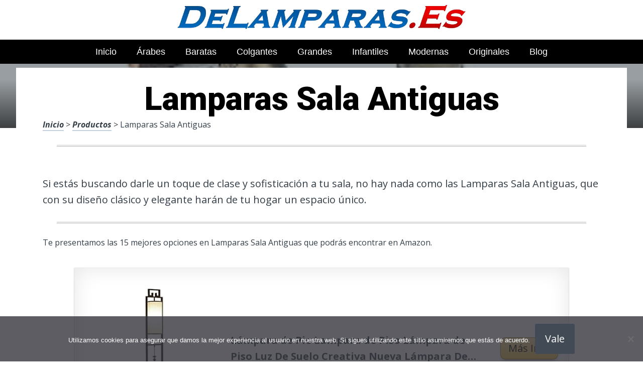

--- FILE ---
content_type: text/html; charset=UTF-8
request_url: https://www.delamparas.es/lamparas-sala-antiguas/
body_size: 22474
content:
<!DOCTYPE html><html lang="es" prefix="og: https://ogp.me/ns#"><head>
 <script src="https://www.googletagmanager.com/gtag/js?id=G-7WC1GEGGFS" defer data-deferred="1"></script> <script src="[data-uri]" defer></script> <meta charset="UTF-8"><link rel="preconnect" href="https://fonts.gstatic.com/" crossorigin /><meta name="viewport" content="width=device-width, initial-scale=1"><link rel="profile" href="https://gmpg.org/xfn/11"><link rel="pingback" href="https://www.delamparas.es/xmlrpc.php"><style type='text/css'>.naaa-gridbox {
		--naaa-bg-color: #ffffff;
		--naaa-border-size: 2px;
		--naaa-border-color: #dad8d8;
		--naaa-gridbox-width: 31%;
		--naaa-num-lines-title: 2;
		--naaa-height-title: 6ex;
		--naaa-button-bg-color: #f7dfa5;
		--naaa-button-bg-color2: #f0c14b;
		--naaa-product-color: ;
		--naaa-button-shadow-color: 0 6px 8px -4px #999;
		--naaa-button-text-color: #000000;
		--naaa-discount-bg-color: #d80700;
		--naaa-discount-text-color: #ffffff;
		--naaa-corner: 10px;
		--naaa-min-width-gridbox: 145px;
	}
	.naaa-gridbox-h {
		--naaa-bg-color: #ffffff;
		--naaa-border-size: 2px;
		--naaa-border-color: #dad8d8;
		--naaa-num-lines-title: 2;
		--naaa-height-title: 6ex;
		--naaa-button-bg-color: #f7dfa5;
		--naaa-button-bg-color2: #f0c14b;
		--naaa-product-color: ;
		--naaa-button-shadow-color: 0 6px 8px -4px #999;
		--naaa-button-text-color: #000000;
		--naaa-discount-bg-color: #d80700;
		--naaa-discount-text-color: #ffffff;
		--naaa-corner: 10px;
	}</style><title>▷ Lamparas Sala Antiguas | Mejores del 2026</title><meta name="description" content="Bienvenido a la tienda en línea principal en Lámparas para el hogar, alucina con estos duraderos artículos, en tan solo 20 euros"/><meta name="robots" content="follow, index, max-snippet:-1, max-video-preview:-1, max-image-preview:large"/><link rel="canonical" href="https://www.delamparas.es/lamparas-sala-antiguas/" /><meta property="og:locale" content="es_ES" /><meta property="og:type" content="article" /><meta property="og:title" content="▷ Lamparas Sala Antiguas | Mejores del 2026" /><meta property="og:description" content="Bienvenido a la tienda en línea principal en Lámparas para el hogar, alucina con estos duraderos artículos, en tan solo 20 euros" /><meta property="og:url" content="https://www.delamparas.es/lamparas-sala-antiguas/" /><meta property="og:site_name" content="Tienda Online de Lámparas" /><meta property="article:section" content="Productos" /><meta property="og:image" content="https://www.delamparas.es/wp-content/uploads/71lCjBq6CL._AC_UL320_.jpg" /><meta property="og:image:secure_url" content="https://www.delamparas.es/wp-content/uploads/71lCjBq6CL._AC_UL320_.jpg" /><meta property="og:image:width" content="300" /><meta property="og:image:height" content="200" /><meta property="og:image:alt" content="Lamparas Sala Antiguas" /><meta property="og:image:type" content="image/jpeg" /><meta property="article:published_time" content="2023-04-16T11:10:20+00:00" /><meta name="twitter:card" content="summary_large_image" /><meta name="twitter:title" content="▷ Lamparas Sala Antiguas | Mejores del 2026" /><meta name="twitter:description" content="Bienvenido a la tienda en línea principal en Lámparas para el hogar, alucina con estos duraderos artículos, en tan solo 20 euros" /><meta name="twitter:image" content="https://www.delamparas.es/wp-content/uploads/71lCjBq6CL._AC_UL320_.jpg" /><meta name="twitter:label1" content="Tiempo de lectura" /><meta name="twitter:data1" content="3 minutos" /> <script type="application/ld+json" class="rank-math-schema">{"@context":"https://schema.org","@graph":[{"@type":["Organization","Person"],"@id":"https://www.delamparas.es/#person","name":"admin","url":"https://www.delamparas.es"},{"@type":"WebSite","@id":"https://www.delamparas.es/#website","url":"https://www.delamparas.es","name":"Tienda Online de L\u00e1mparas","publisher":{"@id":"https://www.delamparas.es/#person"},"inLanguage":"es"},{"@type":"ImageObject","@id":"https://www.delamparas.es/wp-content/uploads/71lCjBq6CL._AC_UL320_.jpg","url":"https://www.delamparas.es/wp-content/uploads/71lCjBq6CL._AC_UL320_.jpg","width":"300","height":"200","inLanguage":"es"},{"@type":"WebPage","@id":"https://www.delamparas.es/lamparas-sala-antiguas/#webpage","url":"https://www.delamparas.es/lamparas-sala-antiguas/","name":"\u25b7 Lamparas Sala Antiguas | Mejores del 2026","datePublished":"2023-04-16T11:10:20+00:00","dateModified":"2023-04-16T11:10:20+00:00","isPartOf":{"@id":"https://www.delamparas.es/#website"},"primaryImageOfPage":{"@id":"https://www.delamparas.es/wp-content/uploads/71lCjBq6CL._AC_UL320_.jpg"},"inLanguage":"es"},{"@type":"Person","@id":"https://www.delamparas.es/lamparas-sala-antiguas/#author","image":{"@type":"ImageObject","@id":"https://secure.gravatar.com/avatar/?s=96&amp;d=mm&amp;r=g","url":"https://secure.gravatar.com/avatar/?s=96&amp;d=mm&amp;r=g","inLanguage":"es"}},{"@type":"BlogPosting","headline":"\u25b7 Lamparas Sala Antiguas | Mejores del 2026","datePublished":"2023-04-16T11:10:20+00:00","dateModified":"2023-04-16T11:10:20+00:00","author":{"@id":"https://www.delamparas.es/lamparas-sala-antiguas/#author"},"publisher":{"@id":"https://www.delamparas.es/#person"},"description":"Bienvenido a la tienda en l\u00ednea principal en L\u00e1mparas para el hogar, alucina con estos duraderos art\u00edculos, en tan solo 20 euros","name":"\u25b7 Lamparas Sala Antiguas | Mejores del 2026","@id":"https://www.delamparas.es/lamparas-sala-antiguas/#richSnippet","isPartOf":{"@id":"https://www.delamparas.es/lamparas-sala-antiguas/#webpage"},"image":{"@id":"https://www.delamparas.es/wp-content/uploads/71lCjBq6CL._AC_UL320_.jpg"},"inLanguage":"es","mainEntityOfPage":{"@id":"https://www.delamparas.es/lamparas-sala-antiguas/#webpage"}}]}</script> <link rel='dns-prefetch' href='//code.jquery.com' /><link rel='dns-prefetch' href='//fonts.googleapis.com' /><link rel="alternate" type="application/rss+xml" title="Tienda Online de L&aacute;mparas &raquo; Feed" href="https://www.delamparas.es/feed/" /><link rel="alternate" type="application/rss+xml" title="Tienda Online de L&aacute;mparas &raquo; Feed de los comentarios" href="https://www.delamparas.es/comments/feed/" /><link rel="alternate" title="oEmbed (JSON)" type="application/json+oembed" href="https://www.delamparas.es/wp-json/oembed/1.0/embed?url=https%3A%2F%2Fwww.delamparas.es%2Flamparas-sala-antiguas%2F" /><link rel="alternate" title="oEmbed (XML)" type="text/xml+oembed" href="https://www.delamparas.es/wp-json/oembed/1.0/embed?url=https%3A%2F%2Fwww.delamparas.es%2Flamparas-sala-antiguas%2F&#038;format=xml" /><style id='wp-img-auto-sizes-contain-inline-css' type='text/css'>img:is([sizes=auto i],[sizes^="auto," i]){contain-intrinsic-size:3000px 1500px}
/*# sourceURL=wp-img-auto-sizes-contain-inline-css */</style> <script src="[data-uri]" defer></script><script data-optimized="1" src="https://www.delamparas.es/wp-content/plugins/litespeed-cache/assets/js/webfontloader.min.js" defer></script><link data-optimized="2" rel="stylesheet" href="https://www.delamparas.es/wp-content/litespeed/css/67815fad8e4fa78940f70eeeccafb98b.css?ver=831d1" /><style id='wp-block-image-inline-css' type='text/css'>.wp-block-image>a,.wp-block-image>figure>a{display:inline-block}.wp-block-image img{box-sizing:border-box;height:auto;max-width:100%;vertical-align:bottom}@media not (prefers-reduced-motion){.wp-block-image img.hide{visibility:hidden}.wp-block-image img.show{animation:show-content-image .4s}}.wp-block-image[style*=border-radius] img,.wp-block-image[style*=border-radius]>a{border-radius:inherit}.wp-block-image.has-custom-border img{box-sizing:border-box}.wp-block-image.aligncenter{text-align:center}.wp-block-image.alignfull>a,.wp-block-image.alignwide>a{width:100%}.wp-block-image.alignfull img,.wp-block-image.alignwide img{height:auto;width:100%}.wp-block-image .aligncenter,.wp-block-image .alignleft,.wp-block-image .alignright,.wp-block-image.aligncenter,.wp-block-image.alignleft,.wp-block-image.alignright{display:table}.wp-block-image .aligncenter>figcaption,.wp-block-image .alignleft>figcaption,.wp-block-image .alignright>figcaption,.wp-block-image.aligncenter>figcaption,.wp-block-image.alignleft>figcaption,.wp-block-image.alignright>figcaption{caption-side:bottom;display:table-caption}.wp-block-image .alignleft{float:left;margin:.5em 1em .5em 0}.wp-block-image .alignright{float:right;margin:.5em 0 .5em 1em}.wp-block-image .aligncenter{margin-left:auto;margin-right:auto}.wp-block-image :where(figcaption){margin-bottom:1em;margin-top:.5em}.wp-block-image.is-style-circle-mask img{border-radius:9999px}@supports ((-webkit-mask-image:none) or (mask-image:none)) or (-webkit-mask-image:none){.wp-block-image.is-style-circle-mask img{border-radius:0;-webkit-mask-image:url('data:image/svg+xml;utf8,<svg viewBox="0 0 100 100" xmlns="http://www.w3.org/2000/svg"><circle cx="50" cy="50" r="50"/></svg>');mask-image:url('data:image/svg+xml;utf8,<svg viewBox="0 0 100 100" xmlns="http://www.w3.org/2000/svg"><circle cx="50" cy="50" r="50"/></svg>');mask-mode:alpha;-webkit-mask-position:center;mask-position:center;-webkit-mask-repeat:no-repeat;mask-repeat:no-repeat;-webkit-mask-size:contain;mask-size:contain}}:root :where(.wp-block-image.is-style-rounded img,.wp-block-image .is-style-rounded img){border-radius:9999px}.wp-block-image figure{margin:0}.wp-lightbox-container{display:flex;flex-direction:column;position:relative}.wp-lightbox-container img{cursor:zoom-in}.wp-lightbox-container img:hover+button{opacity:1}.wp-lightbox-container button{align-items:center;backdrop-filter:blur(16px) saturate(180%);background-color:#5a5a5a40;border:none;border-radius:4px;cursor:zoom-in;display:flex;height:20px;justify-content:center;opacity:0;padding:0;position:absolute;right:16px;text-align:center;top:16px;width:20px;z-index:100}@media not (prefers-reduced-motion){.wp-lightbox-container button{transition:opacity .2s ease}}.wp-lightbox-container button:focus-visible{outline:3px auto #5a5a5a40;outline:3px auto -webkit-focus-ring-color;outline-offset:3px}.wp-lightbox-container button:hover{cursor:pointer;opacity:1}.wp-lightbox-container button:focus{opacity:1}.wp-lightbox-container button:focus,.wp-lightbox-container button:hover,.wp-lightbox-container button:not(:hover):not(:active):not(.has-background){background-color:#5a5a5a40;border:none}.wp-lightbox-overlay{box-sizing:border-box;cursor:zoom-out;height:100vh;left:0;overflow:hidden;position:fixed;top:0;visibility:hidden;width:100%;z-index:100000}.wp-lightbox-overlay .close-button{align-items:center;cursor:pointer;display:flex;justify-content:center;min-height:40px;min-width:40px;padding:0;position:absolute;right:calc(env(safe-area-inset-right) + 16px);top:calc(env(safe-area-inset-top) + 16px);z-index:5000000}.wp-lightbox-overlay .close-button:focus,.wp-lightbox-overlay .close-button:hover,.wp-lightbox-overlay .close-button:not(:hover):not(:active):not(.has-background){background:none;border:none}.wp-lightbox-overlay .lightbox-image-container{height:var(--wp--lightbox-container-height);left:50%;overflow:hidden;position:absolute;top:50%;transform:translate(-50%,-50%);transform-origin:top left;width:var(--wp--lightbox-container-width);z-index:9999999999}.wp-lightbox-overlay .wp-block-image{align-items:center;box-sizing:border-box;display:flex;height:100%;justify-content:center;margin:0;position:relative;transform-origin:0 0;width:100%;z-index:3000000}.wp-lightbox-overlay .wp-block-image img{height:var(--wp--lightbox-image-height);min-height:var(--wp--lightbox-image-height);min-width:var(--wp--lightbox-image-width);width:var(--wp--lightbox-image-width)}.wp-lightbox-overlay .wp-block-image figcaption{display:none}.wp-lightbox-overlay button{background:none;border:none}.wp-lightbox-overlay .scrim{background-color:#fff;height:100%;opacity:.9;position:absolute;width:100%;z-index:2000000}.wp-lightbox-overlay.active{visibility:visible}@media not (prefers-reduced-motion){.wp-lightbox-overlay.active{animation:turn-on-visibility .25s both}.wp-lightbox-overlay.active img{animation:turn-on-visibility .35s both}.wp-lightbox-overlay.show-closing-animation:not(.active){animation:turn-off-visibility .35s both}.wp-lightbox-overlay.show-closing-animation:not(.active) img{animation:turn-off-visibility .25s both}.wp-lightbox-overlay.zoom.active{animation:none;opacity:1;visibility:visible}.wp-lightbox-overlay.zoom.active .lightbox-image-container{animation:lightbox-zoom-in .4s}.wp-lightbox-overlay.zoom.active .lightbox-image-container img{animation:none}.wp-lightbox-overlay.zoom.active .scrim{animation:turn-on-visibility .4s forwards}.wp-lightbox-overlay.zoom.show-closing-animation:not(.active){animation:none}.wp-lightbox-overlay.zoom.show-closing-animation:not(.active) .lightbox-image-container{animation:lightbox-zoom-out .4s}.wp-lightbox-overlay.zoom.show-closing-animation:not(.active) .lightbox-image-container img{animation:none}.wp-lightbox-overlay.zoom.show-closing-animation:not(.active) .scrim{animation:turn-off-visibility .4s forwards}}@keyframes show-content-image{0%{visibility:hidden}99%{visibility:hidden}to{visibility:visible}}@keyframes turn-on-visibility{0%{opacity:0}to{opacity:1}}@keyframes turn-off-visibility{0%{opacity:1;visibility:visible}99%{opacity:0;visibility:visible}to{opacity:0;visibility:hidden}}@keyframes lightbox-zoom-in{0%{transform:translate(calc((-100vw + var(--wp--lightbox-scrollbar-width))/2 + var(--wp--lightbox-initial-left-position)),calc(-50vh + var(--wp--lightbox-initial-top-position))) scale(var(--wp--lightbox-scale))}to{transform:translate(-50%,-50%) scale(1)}}@keyframes lightbox-zoom-out{0%{transform:translate(-50%,-50%) scale(1);visibility:visible}99%{visibility:visible}to{transform:translate(calc((-100vw + var(--wp--lightbox-scrollbar-width))/2 + var(--wp--lightbox-initial-left-position)),calc(-50vh + var(--wp--lightbox-initial-top-position))) scale(var(--wp--lightbox-scale));visibility:hidden}}
/*# sourceURL=https://www.delamparas.es/wp-includes/blocks/image/style.min.css */</style><style id='global-styles-inline-css' type='text/css'>:root{--wp--preset--aspect-ratio--square: 1;--wp--preset--aspect-ratio--4-3: 4/3;--wp--preset--aspect-ratio--3-4: 3/4;--wp--preset--aspect-ratio--3-2: 3/2;--wp--preset--aspect-ratio--2-3: 2/3;--wp--preset--aspect-ratio--16-9: 16/9;--wp--preset--aspect-ratio--9-16: 9/16;--wp--preset--color--black: #000000;--wp--preset--color--cyan-bluish-gray: #abb8c3;--wp--preset--color--white: #ffffff;--wp--preset--color--pale-pink: #f78da7;--wp--preset--color--vivid-red: #cf2e2e;--wp--preset--color--luminous-vivid-orange: #ff6900;--wp--preset--color--luminous-vivid-amber: #fcb900;--wp--preset--color--light-green-cyan: #7bdcb5;--wp--preset--color--vivid-green-cyan: #00d084;--wp--preset--color--pale-cyan-blue: #8ed1fc;--wp--preset--color--vivid-cyan-blue: #0693e3;--wp--preset--color--vivid-purple: #9b51e0;--wp--preset--gradient--vivid-cyan-blue-to-vivid-purple: linear-gradient(135deg,rgb(6,147,227) 0%,rgb(155,81,224) 100%);--wp--preset--gradient--light-green-cyan-to-vivid-green-cyan: linear-gradient(135deg,rgb(122,220,180) 0%,rgb(0,208,130) 100%);--wp--preset--gradient--luminous-vivid-amber-to-luminous-vivid-orange: linear-gradient(135deg,rgb(252,185,0) 0%,rgb(255,105,0) 100%);--wp--preset--gradient--luminous-vivid-orange-to-vivid-red: linear-gradient(135deg,rgb(255,105,0) 0%,rgb(207,46,46) 100%);--wp--preset--gradient--very-light-gray-to-cyan-bluish-gray: linear-gradient(135deg,rgb(238,238,238) 0%,rgb(169,184,195) 100%);--wp--preset--gradient--cool-to-warm-spectrum: linear-gradient(135deg,rgb(74,234,220) 0%,rgb(151,120,209) 20%,rgb(207,42,186) 40%,rgb(238,44,130) 60%,rgb(251,105,98) 80%,rgb(254,248,76) 100%);--wp--preset--gradient--blush-light-purple: linear-gradient(135deg,rgb(255,206,236) 0%,rgb(152,150,240) 100%);--wp--preset--gradient--blush-bordeaux: linear-gradient(135deg,rgb(254,205,165) 0%,rgb(254,45,45) 50%,rgb(107,0,62) 100%);--wp--preset--gradient--luminous-dusk: linear-gradient(135deg,rgb(255,203,112) 0%,rgb(199,81,192) 50%,rgb(65,88,208) 100%);--wp--preset--gradient--pale-ocean: linear-gradient(135deg,rgb(255,245,203) 0%,rgb(182,227,212) 50%,rgb(51,167,181) 100%);--wp--preset--gradient--electric-grass: linear-gradient(135deg,rgb(202,248,128) 0%,rgb(113,206,126) 100%);--wp--preset--gradient--midnight: linear-gradient(135deg,rgb(2,3,129) 0%,rgb(40,116,252) 100%);--wp--preset--font-size--small: 13px;--wp--preset--font-size--medium: 20px;--wp--preset--font-size--large: 36px;--wp--preset--font-size--x-large: 42px;--wp--preset--spacing--20: 0.44rem;--wp--preset--spacing--30: 0.67rem;--wp--preset--spacing--40: 1rem;--wp--preset--spacing--50: 1.5rem;--wp--preset--spacing--60: 2.25rem;--wp--preset--spacing--70: 3.38rem;--wp--preset--spacing--80: 5.06rem;--wp--preset--shadow--natural: 6px 6px 9px rgba(0, 0, 0, 0.2);--wp--preset--shadow--deep: 12px 12px 50px rgba(0, 0, 0, 0.4);--wp--preset--shadow--sharp: 6px 6px 0px rgba(0, 0, 0, 0.2);--wp--preset--shadow--outlined: 6px 6px 0px -3px rgb(255, 255, 255), 6px 6px rgb(0, 0, 0);--wp--preset--shadow--crisp: 6px 6px 0px rgb(0, 0, 0);}:where(.is-layout-flex){gap: 0.5em;}:where(.is-layout-grid){gap: 0.5em;}body .is-layout-flex{display: flex;}.is-layout-flex{flex-wrap: wrap;align-items: center;}.is-layout-flex > :is(*, div){margin: 0;}body .is-layout-grid{display: grid;}.is-layout-grid > :is(*, div){margin: 0;}:where(.wp-block-columns.is-layout-flex){gap: 2em;}:where(.wp-block-columns.is-layout-grid){gap: 2em;}:where(.wp-block-post-template.is-layout-flex){gap: 1.25em;}:where(.wp-block-post-template.is-layout-grid){gap: 1.25em;}.has-black-color{color: var(--wp--preset--color--black) !important;}.has-cyan-bluish-gray-color{color: var(--wp--preset--color--cyan-bluish-gray) !important;}.has-white-color{color: var(--wp--preset--color--white) !important;}.has-pale-pink-color{color: var(--wp--preset--color--pale-pink) !important;}.has-vivid-red-color{color: var(--wp--preset--color--vivid-red) !important;}.has-luminous-vivid-orange-color{color: var(--wp--preset--color--luminous-vivid-orange) !important;}.has-luminous-vivid-amber-color{color: var(--wp--preset--color--luminous-vivid-amber) !important;}.has-light-green-cyan-color{color: var(--wp--preset--color--light-green-cyan) !important;}.has-vivid-green-cyan-color{color: var(--wp--preset--color--vivid-green-cyan) !important;}.has-pale-cyan-blue-color{color: var(--wp--preset--color--pale-cyan-blue) !important;}.has-vivid-cyan-blue-color{color: var(--wp--preset--color--vivid-cyan-blue) !important;}.has-vivid-purple-color{color: var(--wp--preset--color--vivid-purple) !important;}.has-black-background-color{background-color: var(--wp--preset--color--black) !important;}.has-cyan-bluish-gray-background-color{background-color: var(--wp--preset--color--cyan-bluish-gray) !important;}.has-white-background-color{background-color: var(--wp--preset--color--white) !important;}.has-pale-pink-background-color{background-color: var(--wp--preset--color--pale-pink) !important;}.has-vivid-red-background-color{background-color: var(--wp--preset--color--vivid-red) !important;}.has-luminous-vivid-orange-background-color{background-color: var(--wp--preset--color--luminous-vivid-orange) !important;}.has-luminous-vivid-amber-background-color{background-color: var(--wp--preset--color--luminous-vivid-amber) !important;}.has-light-green-cyan-background-color{background-color: var(--wp--preset--color--light-green-cyan) !important;}.has-vivid-green-cyan-background-color{background-color: var(--wp--preset--color--vivid-green-cyan) !important;}.has-pale-cyan-blue-background-color{background-color: var(--wp--preset--color--pale-cyan-blue) !important;}.has-vivid-cyan-blue-background-color{background-color: var(--wp--preset--color--vivid-cyan-blue) !important;}.has-vivid-purple-background-color{background-color: var(--wp--preset--color--vivid-purple) !important;}.has-black-border-color{border-color: var(--wp--preset--color--black) !important;}.has-cyan-bluish-gray-border-color{border-color: var(--wp--preset--color--cyan-bluish-gray) !important;}.has-white-border-color{border-color: var(--wp--preset--color--white) !important;}.has-pale-pink-border-color{border-color: var(--wp--preset--color--pale-pink) !important;}.has-vivid-red-border-color{border-color: var(--wp--preset--color--vivid-red) !important;}.has-luminous-vivid-orange-border-color{border-color: var(--wp--preset--color--luminous-vivid-orange) !important;}.has-luminous-vivid-amber-border-color{border-color: var(--wp--preset--color--luminous-vivid-amber) !important;}.has-light-green-cyan-border-color{border-color: var(--wp--preset--color--light-green-cyan) !important;}.has-vivid-green-cyan-border-color{border-color: var(--wp--preset--color--vivid-green-cyan) !important;}.has-pale-cyan-blue-border-color{border-color: var(--wp--preset--color--pale-cyan-blue) !important;}.has-vivid-cyan-blue-border-color{border-color: var(--wp--preset--color--vivid-cyan-blue) !important;}.has-vivid-purple-border-color{border-color: var(--wp--preset--color--vivid-purple) !important;}.has-vivid-cyan-blue-to-vivid-purple-gradient-background{background: var(--wp--preset--gradient--vivid-cyan-blue-to-vivid-purple) !important;}.has-light-green-cyan-to-vivid-green-cyan-gradient-background{background: var(--wp--preset--gradient--light-green-cyan-to-vivid-green-cyan) !important;}.has-luminous-vivid-amber-to-luminous-vivid-orange-gradient-background{background: var(--wp--preset--gradient--luminous-vivid-amber-to-luminous-vivid-orange) !important;}.has-luminous-vivid-orange-to-vivid-red-gradient-background{background: var(--wp--preset--gradient--luminous-vivid-orange-to-vivid-red) !important;}.has-very-light-gray-to-cyan-bluish-gray-gradient-background{background: var(--wp--preset--gradient--very-light-gray-to-cyan-bluish-gray) !important;}.has-cool-to-warm-spectrum-gradient-background{background: var(--wp--preset--gradient--cool-to-warm-spectrum) !important;}.has-blush-light-purple-gradient-background{background: var(--wp--preset--gradient--blush-light-purple) !important;}.has-blush-bordeaux-gradient-background{background: var(--wp--preset--gradient--blush-bordeaux) !important;}.has-luminous-dusk-gradient-background{background: var(--wp--preset--gradient--luminous-dusk) !important;}.has-pale-ocean-gradient-background{background: var(--wp--preset--gradient--pale-ocean) !important;}.has-electric-grass-gradient-background{background: var(--wp--preset--gradient--electric-grass) !important;}.has-midnight-gradient-background{background: var(--wp--preset--gradient--midnight) !important;}.has-small-font-size{font-size: var(--wp--preset--font-size--small) !important;}.has-medium-font-size{font-size: var(--wp--preset--font-size--medium) !important;}.has-large-font-size{font-size: var(--wp--preset--font-size--large) !important;}.has-x-large-font-size{font-size: var(--wp--preset--font-size--x-large) !important;}
/*# sourceURL=global-styles-inline-css */</style><style id='classic-theme-styles-inline-css' type='text/css'>/*! This file is auto-generated */
.wp-block-button__link{color:#fff;background-color:#32373c;border-radius:9999px;box-shadow:none;text-decoration:none;padding:calc(.667em + 2px) calc(1.333em + 2px);font-size:1.125em}.wp-block-file__button{background:#32373c;color:#fff;text-decoration:none}
/*# sourceURL=/wp-includes/css/classic-themes.min.css */</style><style id='crp-style-rounded-thumbs-inline-css' type='text/css'>.crp_related.crp-rounded-thumbs a {
				width: 150px;
                height: 150px;
				text-decoration: none;
			}
			.crp_related.crp-rounded-thumbs img {
				max-width: 150px;
				margin: auto;
			}
			.crp_related.crp-rounded-thumbs .crp_title {
				width: 100%;
			}
			
/*# sourceURL=crp-style-rounded-thumbs-inline-css */</style><style id='paperback-style-inline-css' type='text/css'>/* Top Nav Background Color */
		.top-navigation,
		.secondary-navigation ul.sub-menu {
			background-color: #ffffff;
		}

		/* Top Nav Text Color */
		.top-navigation,
		.top-navigation nav a,
		.top-navigation li ul li a,
		.drawer-toggle {
			color: #ffffff;
		}

		.main-navigation:not(.secondary-navigation) ul.menu > li.current-menu-item > a {
			border-color: #f35245;
		}

		/* Header Background Color */
		.site-identity {
			background-color: #ffffff;
		}

		/* Header Text Color */
		.main-navigation a,
		.site-title a,
		.site-description {
			color: #03000a;
		}

		/* Accent Color */
		.hero-cats a,
		.post-navigation .nav-label,
		.entry-cats a {
			background-color: #f35245;
		}

		.page-numbers.current,
		.page-numbers:hover,
		#page #infinite-handle button:hover {
			background-color: #f35245;
		}

		/* Footer Background Color */
		.site-footer {
			background-color: #0a0500;
		}

		/* Footer Text Color */
		.site-footer .widget-title,
		.site-footer a:hover {
			color: #ffffff;
		}

		.site-footer,
		.site-footer a {
			color: rgba( 255, 255, 255, 0.8);
		}

		/* Footer Border Color */
		.footer-widgets ul li,
		.footer-widgets + .footer-bottom {
			border-color: rgba( 255, 255, 255, 0.3);
		}
	
/*# sourceURL=paperback-style-inline-css */</style> <script type="text/javascript" src="https://www.delamparas.es/wp-includes/js/jquery/jquery.min.js" id="jquery-core-js"></script> <link rel="https://api.w.org/" href="https://www.delamparas.es/wp-json/" /><link rel="alternate" title="JSON" type="application/json" href="https://www.delamparas.es/wp-json/wp/v2/posts/26318" /><link rel='shortlink' href='https://www.delamparas.es/?p=26318' /><style type="text/css">.aawp .aawp-tb__row--highlight{background-color:#256aaf;}.aawp .aawp-tb__row--highlight{color:#256aaf;}.aawp .aawp-tb__row--highlight a{color:#256aaf;}</style><style type="text/css">.site-identity {
				padding: 2% 0;
			}
		
		
		
					.titles-wrap {
				position: absolute;
				clip: rect(1px, 1px, 1px, 1px);
			}</style><link rel="icon" href="https://www.delamparas.es/wp-content/uploads/cropped-lamparas-espana-en-oferta-32x32.png" sizes="32x32" /><link rel="icon" href="https://www.delamparas.es/wp-content/uploads/cropped-lamparas-espana-en-oferta-192x192.png" sizes="192x192" /><link rel="apple-touch-icon" href="https://www.delamparas.es/wp-content/uploads/cropped-lamparas-espana-en-oferta-180x180.png" /><meta name="msapplication-TileImage" content="https://www.delamparas.es/wp-content/uploads/cropped-lamparas-espana-en-oferta-270x270.png" /><style type="text/css" id="wp-custom-css">p a img {
  height: 50px
  
}</style><style>.h3body{
                    background: #f5a623;
                }
                .ranking-table>.partner-row:nth-of-type(1)>.col-0 {
                    background-color: #4188db;
                }
                .ranking-table>.partner-row:nth-of-type(2)>.col-0 {
                    background-color: #f5a623;
                }
                .botonamazon {
                    background-color: #f5a623;
                }
                .button-top {
                    background-color: #0077ff;
                }
                .ranking-table>.partner-row>.col-1 .partner-link {
                    background-color: #f5a623;
                }</style></head><body data-rsssl=1 class="wp-singular post-template-default single single-post postid-26318 single-format-standard wp-theme-disparatusingresos aawp-custom cookies-not-set no-sidebar one-column group-blog"><header id="masthead" class="site-header" role="banner"><div class="top-navigation"><div class="container"><nav id="secondary-navigation" class="main-navigation secondary-navigation" role="navigation"></nav><div class="top-navigation-right"><div class="overlay-toggle drawer-toggle drawer-open-toggle">
<span class="toggle-visible">
<i class="fa fa-search"></i>
Explora						</span>
<span>
<i class="fa fa-times"></i>
Cerrar						</span></div><div class="overlay-toggle drawer-toggle drawer-menu-toggle">
<span class="toggle-visible">
<i class="fa fa-bars"></i>
Menu						</span>
<span>
<i class="fa fa-times"></i>
Cerrar						</span></div></div></div></div><div class="drawer-wrap"><div class="drawer drawer-explore"><div class="container"><div class="drawer-search"><div class="big-search"><form method="get" id="searchform" action="https://www.delamparas.es/" role="search">
<label class="screen-reader-text" for="s">Resultados para</label><input type="text" name="s" id="big-search" placeholder="Explora" value="" onfocus="if(this.value==this.getAttribute('placeholder'))this.value='';" onblur="if(this.value=='')this.value=this.getAttribute('placeholder');"/><br /><div class="search-controls"><div class="search-select-wrap">
<select class="search-select" name="category_name"><option value="">Sitio entero</option><option value="blog">Blog</option><option value="productos">Productos</option>				</select></div>
<input type="submit" class="submit button" name="submit" id="big-search-submit" value="Buscar" /></div></form></div></div><div class="widget tax-widget"><h2 class="widget-title">MENÚ</h2><a href="https://www.delamparas.es/productos/" title="View all posts in Productos" >Productos</a><a href="https://www.delamparas.es/blog/" title="View all posts in Blog" >Blog</a></div></div></div><div class="drawer drawer-menu-explore"><div class="container"><nav id="drawer-navigation" class="main-navigation drawer-navigation" role="navigation"><div class="menu-head-container"><ul id="menu-head" class="menu"><li id="menu-item-8955" class="menu-item menu-item-type-custom menu-item-object-custom menu-item-home menu-item-8955"><a href="https://www.delamparas.es/">Inicio</a></li><li id="menu-item-16682" class="menu-item menu-item-type-custom menu-item-object-custom menu-item-16682"><a href="https://www.delamparas.es/lamparas-arabes/">Árabes</a></li><li id="menu-item-16683" class="menu-item menu-item-type-custom menu-item-object-custom menu-item-16683"><a href="https://www.delamparas.es/lamparas-baratas/">Baratas</a></li><li id="menu-item-16684" class="menu-item menu-item-type-custom menu-item-object-custom menu-item-16684"><a href="https://www.delamparas.es/lamparas-colgantes/">Colgantes</a></li><li id="menu-item-16685" class="menu-item menu-item-type-custom menu-item-object-custom menu-item-16685"><a href="https://www.delamparas.es/lamparas-colgantes-grandes-baratas/">Grandes</a></li><li id="menu-item-16686" class="menu-item menu-item-type-custom menu-item-object-custom menu-item-16686"><a href="https://www.delamparas.es/amazon-lamparas-techo-infantiles/">Infantiles</a></li><li id="menu-item-16687" class="menu-item menu-item-type-custom menu-item-object-custom menu-item-16687"><a href="https://www.delamparas.es/lamparas-colgantes-grandes-modernas/">Modernas</a></li><li id="menu-item-16688" class="menu-item menu-item-type-custom menu-item-object-custom menu-item-16688"><a href="https://www.delamparas.es/lamparas-de-pared-originales/">Originales</a></li><li id="menu-item-30594" class="menu-item menu-item-type-taxonomy menu-item-object-category menu-item-30594"><a href="https://www.delamparas.es/blog/">Blog</a></li></ul></div></nav></div></div></div><div class="site-identity clear"><div class="container"><div class="site-title-wrap"><p class="site-logo">
<a href="https://www.delamparas.es/"><img data-lazyloaded="1" src="[data-uri]" data-src="https://www.delamparas.es/wp-content/uploads/logotipo-lamparas.png.webp" alt="Tienda Online de L&aacute;mparas" /></a></p><div class="titles-wrap"><p class="site-title"><a href="https://www.delamparas.es/" rel="home">Tienda Online de L&aacute;mparas</a></p><p class="site-description">TOP en Ventas</p></div></div>
<button class="menu-btn">
MENÚ<div class="menu-icon"><span></span></div>
</button><div class="header-search"><form method="get" action="/" role="search" autocomplete="off">
<label class="screen-reader-text" for="s">Buscar</label>
<input type="text" name="s" required placeholder="Buscar" value="">
<button type="submit"></button>
<i class="fa fa-search"></i></form></div><nav class="main-nav-wrap" role="navigation"><div class="sub-nav"></div><div class="menu-home-container"><ul id="menu-menu-principal-1" class="main-nav"><li class="menu-item menu-item-type-taxonomy menu-item-object-category current-menu-item menu-item-has-children menu-item-300"><a href="https://www.delamparas.es/productos/" aria-current="page">Tiendas</a></li></ul></div></nav></div></div></header><div class="full-width-menu"><nav id="primary-navigation" class="primary-navigation"><div class="menu-head-container"><ul id="menu-head-1" class="menu"><li class="menu-item menu-item-type-custom menu-item-object-custom menu-item-home menu-item-8955"><a href="https://www.delamparas.es/">Inicio</a></li><li class="menu-item menu-item-type-custom menu-item-object-custom menu-item-16682"><a href="https://www.delamparas.es/lamparas-arabes/">Árabes</a></li><li class="menu-item menu-item-type-custom menu-item-object-custom menu-item-16683"><a href="https://www.delamparas.es/lamparas-baratas/">Baratas</a></li><li class="menu-item menu-item-type-custom menu-item-object-custom menu-item-16684"><a href="https://www.delamparas.es/lamparas-colgantes/">Colgantes</a></li><li class="menu-item menu-item-type-custom menu-item-object-custom menu-item-16685"><a href="https://www.delamparas.es/lamparas-colgantes-grandes-baratas/">Grandes</a></li><li class="menu-item menu-item-type-custom menu-item-object-custom menu-item-16686"><a href="https://www.delamparas.es/amazon-lamparas-techo-infantiles/">Infantiles</a></li><li class="menu-item menu-item-type-custom menu-item-object-custom menu-item-16687"><a href="https://www.delamparas.es/lamparas-colgantes-grandes-modernas/">Modernas</a></li><li class="menu-item menu-item-type-custom menu-item-object-custom menu-item-16688"><a href="https://www.delamparas.es/lamparas-de-pared-originales/">Originales</a></li><li class="menu-item menu-item-type-taxonomy menu-item-object-category menu-item-30594"><a href="https://www.delamparas.es/blog/">Blog</a></li></ul></div></nav></div><div class="mini-bar"><div class="mini-title"><div class="fixed-nav"><a class="fixed-image" href=" https://www.delamparas.es/lamparas-de-pared-pasillo/ "> <img data-lazyloaded="1" src="[data-uri]" width="65" height="65" data-src="https://www.delamparas.es/wp-content/uploads/41zkyQsqOIL._AC_UL320_-65x65.jpg" class="attachment-65x65 size-65x65 wp-post-image" alt="Lamparas De Pared Pasillo" decoding="async" data-srcset="https://www.delamparas.es/wp-content/uploads/41zkyQsqOIL._AC_UL320_-65x65.jpg 65w, https://www.delamparas.es/wp-content/uploads/41zkyQsqOIL._AC_UL320_-50x50.jpg 50w" data-sizes="(max-width: 65px) 100vw, 65px" title="Lamparas De Pared Pasillo"> </a><div class="fixed-post-text"><span>Siguiente</span><a href="https://www.delamparas.es/lamparas-de-pared-pasillo/" rel="prev">Lamparas De Pared Pasillo</a></div></div></div><ul class="mini-menu"><li class="back-to-top">
<a href="#">
<span><i class="fa fa-bars"></i> Menu</span>
</a></li><li class="back-to-menu">
<a href="#">
<span><i class="fa fa-bars"></i> Menu</span>
</a></li></ul></div><div class="hero-wrapper"><div class="hero-posts"><div id="post-26318" class="with-featured-image hero-post post-26318 post type-post status-publish format-standard has-post-thumbnail hentry category-productos"><div class="site-header-bg-wrap"><div class="header-opacity"><div class="header-gradient"></div><div class="site-header-bg background-effect" style="background-image: url(https://www.delamparas.es/wp-content/uploads/71lCjBq6CL._AC_UL320_.jpg); opacity: 0.5;"></div></div></div><div class="container hero-container"></div></div></div></div><div id="page" class="hfeed site container"><div id="content" class="site-content"><div id="primary" class="content-area"><main id="main" class="site-main" role="main"><h1 class="h1">Lamparas Sala Antiguas</h1><article id="post-26318" class="post full-post post-26318 type-post status-publish format-standard has-post-thumbnail hentry category-productos"><div class="entry-content"><p><a href="https://www.delamparas.es">Inicio</a> > <a href="https://www.delamparas.es/productos/">Productos</a> > Lamparas Sala Antiguas<br /><div class="hr-solid "></div><br />
Si estás buscando darle un toque de clase y sofisticación a tu sala, no hay nada como las Lamparas Sala Antiguas, que con su diseño clásico y elegante harán de tu hogar un espacio único.</p><div class="hr-solid "></div><p>Te presentamos las 15 mejores opciones en Lamparas Sala Antiguas que podrás encontrar en Amazon.</p><div class="container"><div class="naaa-grid"><div class="naaa-gridbox-h">
<a rel="sponsored,nofollow noopener" target="_blank" href="https://www.amazon.es/dp/B0CDFKGS9V?tag=lamparas17-21" class="naaa-link-gridbox"><div class="naaa-product naaa-product-h"><div class="naaa-product-thumb">
<img data-lazyloaded="1" src="[data-uri]" decoding="async" class="naaa-product-img-h" data-src="https://m.media-amazon.com/images/I/21SKcZV2AGL._AC_AC_SR250,250_.jpg" alt="Lámpara de Pie Lampara de Piso Lámpara de Piso Luz De Suelo Creativa Nueva Lámpara De Pie De Hierro Forjado Chino Lámpara De Mesa De Tela Antigua Lámpara De Sala De Estar Sencilla Lámpara De Mesita De" title="Lamparas Sala Antiguas"></div><div class="naaa-product-title naaa-product-title-h">
Lámpara de Pie Lampara de Piso Lámpara de Piso Luz De Suelo Creativa Nueva Lámpara De Pie De Hierro Forjado Chino Lámpara De Mesa De Tela Antigua Lámpara De Sala De Estar Sencilla Lámpara De Mesita De</div><div class="naaa-product-price"><div class="naaa-product-price-h"></div></div><div><div class="naaa-product-action"><div class="naaa-product-button naaa-product-button-border">Más Info</div></div></div><div class="naaa-rating-and-review-h">
<span class="naaa-product-rating"><fieldset class="naaa-rating" id="6973424959ebf"><input type="radio" class="naaa-input-star" name="6973424959ebf" value="10" /><label class="naaa-full naaa-label-star" title="Sin valorar"></label><input type="radio" class="naaa-input-star" name="6973424959ebf" value="9" /><label class="naaa-half naaa-label-star" title="Sin valorar"></label><input type="radio" class="naaa-input-star" name="6973424959ebf" value="8" /><label class="naaa-full naaa-label-star" title="Sin valorar"></label><input type="radio" class="naaa-input-star" name="6973424959ebf" value="7" /><label class="naaa-half naaa-label-star" title="Sin valorar"></label><input type="radio" class="naaa-input-star" name="6973424959ebf" value="6" /><label class="naaa-full naaa-label-star" title="Sin valorar"></label><input type="radio" class="naaa-input-star" name="6973424959ebf" value="5" /><label class="naaa-half naaa-label-star" title="Sin valorar"></label><input type="radio" class="naaa-input-star" name="6973424959ebf" value="4" /><label class="naaa-full naaa-label-star" title="Sin valorar"></label><input type="radio" class="naaa-input-star" name="6973424959ebf" value="3" /><label class="naaa-half naaa-label-star" title="Sin valorar"></label><input type="radio" class="naaa-input-star" name="6973424959ebf" value="2" /><label class="naaa-full naaa-label-star" title="Sin valorar"></label></fieldset><span class="naaa-product-rating-value-h" title="Sin valorar">&nbsp;</span></span>
<span class="naaa-product-review"><span class="naaa-product-review-value">(0)</span><span class="naaa-product-review-text-h"></span></span></div></div>
</a></div><div class="naaa-gridbox-h">
<a rel="sponsored,nofollow noopener" target="_blank" href="https://www.amazon.es/dp/B0BTVPYHQT?tag=lamparas17-21" class="naaa-link-gridbox"><div class="naaa-product naaa-product-h"><div class="naaa-product-thumb">
<img data-lazyloaded="1" src="[data-uri]" decoding="async" class="naaa-product-img-h" data-src="https://m.media-amazon.com/images/I/41EZuB0tN7L._AC_AC_SR250,250_.jpg" alt="Lámpara de mesa de 12 pulgadas Serie barroca Pantallas de vidrio teñido Lámpara de noche estilo Tiffany Lectura Lámpara de escritorio antigua Sala de" title="Lamparas Sala Antiguas"></div><div class="naaa-product-title naaa-product-title-h">
Lámpara de mesa de 12 pulgadas Serie barroca Pantallas de vidrio teñido Lámpara de noche estilo Tiffany Lectura Lámpara de escritorio antigua Sala de</div><div class="naaa-product-price"><div class="naaa-product-price-h"></div></div><div><div class="naaa-product-action"><div class="naaa-product-button naaa-product-button-border">Más Info</div></div></div><div class="naaa-rating-and-review-h">
<span class="naaa-product-rating"><fieldset class="naaa-rating" id="697342495a166"><input type="radio" class="naaa-input-star" name="697342495a166" value="10"  checked='checked'/><label class="naaa-full naaa-label-star" title="5.0 de 5"></label><input type="radio" class="naaa-input-star" name="697342495a166" value="9" /><label class="naaa-half naaa-label-star" title="5.0 de 5"></label><input type="radio" class="naaa-input-star" name="697342495a166" value="8" /><label class="naaa-full naaa-label-star" title="5.0 de 5"></label><input type="radio" class="naaa-input-star" name="697342495a166" value="7" /><label class="naaa-half naaa-label-star" title="5.0 de 5"></label><input type="radio" class="naaa-input-star" name="697342495a166" value="6" /><label class="naaa-full naaa-label-star" title="5.0 de 5"></label><input type="radio" class="naaa-input-star" name="697342495a166" value="5" /><label class="naaa-half naaa-label-star" title="5.0 de 5"></label><input type="radio" class="naaa-input-star" name="697342495a166" value="4" /><label class="naaa-full naaa-label-star" title="5.0 de 5"></label><input type="radio" class="naaa-input-star" name="697342495a166" value="3" /><label class="naaa-half naaa-label-star" title="5.0 de 5"></label><input type="radio" class="naaa-input-star" name="697342495a166" value="2" /><label class="naaa-full naaa-label-star" title="5.0 de 5"></label></fieldset><span class="naaa-product-rating-value-h" title="5.0 de 5">&nbsp;</span></span>
<span class="naaa-product-review"><span class="naaa-product-review-value">(3)</span><span class="naaa-product-review-text-h"></span></span></div></div>
</a></div><div class="naaa-gridbox-h">
<a rel="sponsored,nofollow noopener" target="_blank" href="https://www.amazon.es/dp/B08NSDNTKT?tag=lamparas17-21" class="naaa-link-gridbox"><div class="naaa-product naaa-product-h"><div class="naaa-product-thumb">
<img data-lazyloaded="1" src="[data-uri]" decoding="async" class="naaa-product-img-h" data-src="https://m.media-amazon.com/images/I/41MYTc0IKoL._AC_AC_SR250,250_.jpg" alt="Gweat Estilo Tiffany Lámpara de pie de libélula azul de 12´´ Vidrieras Grano de cristal Pantalla Iluminación antigua Lámparas de sala de estar Luz de regalos" title="Lamparas Sala Antiguas"></div><div class="naaa-product-title naaa-product-title-h">
Gweat Estilo Tiffany Lámpara de pie de libélula azul de 12´´ Vidrieras Grano de cristal Pantalla Iluminación antigua Lámparas de sala de estar Luz de regalos</div><div class="naaa-product-price"><div class="naaa-product-price-h"></div></div><div><div class="naaa-product-action"><div class="naaa-product-button naaa-product-button-border">Más Info</div></div></div><div class="naaa-rating-and-review-h">
<span class="naaa-product-rating"><fieldset class="naaa-rating" id="697342495a2ac"><input type="radio" class="naaa-input-star" name="697342495a2ac" value="10" /><label class="naaa-full naaa-label-star" title="4.0 de 5"></label><input type="radio" class="naaa-input-star" name="697342495a2ac" value="9" /><label class="naaa-half naaa-label-star" title="4.0 de 5"></label><input type="radio" class="naaa-input-star" name="697342495a2ac" value="8"  checked='checked'/><label class="naaa-full naaa-label-star" title="4.0 de 5"></label><input type="radio" class="naaa-input-star" name="697342495a2ac" value="7" /><label class="naaa-half naaa-label-star" title="4.0 de 5"></label><input type="radio" class="naaa-input-star" name="697342495a2ac" value="6" /><label class="naaa-full naaa-label-star" title="4.0 de 5"></label><input type="radio" class="naaa-input-star" name="697342495a2ac" value="5" /><label class="naaa-half naaa-label-star" title="4.0 de 5"></label><input type="radio" class="naaa-input-star" name="697342495a2ac" value="4" /><label class="naaa-full naaa-label-star" title="4.0 de 5"></label><input type="radio" class="naaa-input-star" name="697342495a2ac" value="3" /><label class="naaa-half naaa-label-star" title="4.0 de 5"></label><input type="radio" class="naaa-input-star" name="697342495a2ac" value="2" /><label class="naaa-full naaa-label-star" title="4.0 de 5"></label></fieldset><span class="naaa-product-rating-value-h" title="4.0 de 5">&nbsp;</span></span>
<span class="naaa-product-review"><span class="naaa-product-review-value">(1)</span><span class="naaa-product-review-text-h"></span></span></div></div>
</a></div><div class="naaa-gridbox-h">
<a rel="sponsored,nofollow noopener" target="_blank" href="https://www.amazon.es/dp/B0C4F9DR6T?tag=lamparas17-21" class="naaa-link-gridbox"><div class="naaa-product naaa-product-h"><div class="naaa-product-thumb">
<img data-lazyloaded="1" src="[data-uri]" decoding="async" class="naaa-product-img-h" data-src="https://m.media-amazon.com/images/I/41rsCkF1fZL._AC_AC_SR250,250_.jpg" alt="Kinbolas Lámpara de mesa estilo Tiffany de 12 pulgadas, lámpara de vidrieras, pantallas de lámpara de noche, lámpara de lectura, escritorio antiguo, sala de estar, dormitorio, oficina, esti(Color:D-4)" title="Lamparas Sala Antiguas"></div><div class="naaa-product-title naaa-product-title-h">
Kinbolas Lámpara de mesa estilo Tiffany de 12 pulgadas, lámpara de vidrieras, pantallas de lámpara de noche, lámpara de lectura, escritorio antiguo, sala de estar, dormitorio, oficina, esti(Color:D-4)</div><div class="naaa-product-price"><div class="naaa-product-price-h"></div></div><div><div class="naaa-product-action"><div class="naaa-product-button naaa-product-button-border">Más Info</div></div></div><div class="naaa-rating-and-review-h">
<span class="naaa-product-rating"><fieldset class="naaa-rating" id="697342495a418"><input type="radio" class="naaa-input-star" name="697342495a418" value="10" /><label class="naaa-full naaa-label-star" title="4.3 de 5"></label><input type="radio" class="naaa-input-star" name="697342495a418" value="9"  checked='checked'/><label class="naaa-half naaa-label-star" title="4.3 de 5"></label><input type="radio" class="naaa-input-star" name="697342495a418" value="8" /><label class="naaa-full naaa-label-star" title="4.3 de 5"></label><input type="radio" class="naaa-input-star" name="697342495a418" value="7" /><label class="naaa-half naaa-label-star" title="4.3 de 5"></label><input type="radio" class="naaa-input-star" name="697342495a418" value="6" /><label class="naaa-full naaa-label-star" title="4.3 de 5"></label><input type="radio" class="naaa-input-star" name="697342495a418" value="5" /><label class="naaa-half naaa-label-star" title="4.3 de 5"></label><input type="radio" class="naaa-input-star" name="697342495a418" value="4" /><label class="naaa-full naaa-label-star" title="4.3 de 5"></label><input type="radio" class="naaa-input-star" name="697342495a418" value="3" /><label class="naaa-half naaa-label-star" title="4.3 de 5"></label><input type="radio" class="naaa-input-star" name="697342495a418" value="2" /><label class="naaa-full naaa-label-star" title="4.3 de 5"></label></fieldset><span class="naaa-product-rating-value-h" title="4.3 de 5">&nbsp;</span></span>
<span class="naaa-product-review"><span class="naaa-product-review-value">(8)</span><span class="naaa-product-review-text-h"></span></span></div></div>
</a></div><div class="naaa-gridbox-h">
<a rel="sponsored,nofollow noopener" target="_blank" href="https://www.amazon.es/dp/B0B595V4LQ?tag=lamparas17-21" class="naaa-link-gridbox"><div class="naaa-product naaa-product-h"><div class="naaa-product-thumb">
<img data-lazyloaded="1" src="[data-uri]" decoding="async" class="naaa-product-img-h" data-src="https://m.media-amazon.com/images/I/41+lFqDjeNL._AC_AC_SR250,250_.jpg" alt="MIAOKE lámpara tiffany, Lámpara de mesa de vitrales con base delgada de hoja de metal antiguo para espacios pequeños de sala de estar, dormitorio, luz de escritorio de banquero (Cuentas verdes)" title="Lamparas Sala Antiguas"></div><div class="naaa-product-title naaa-product-title-h">
MIAOKE lámpara tiffany, Lámpara de mesa de vitrales con base delgada de hoja de metal antiguo para espacios pequeños de sala de estar, dormitorio, luz de escritorio de banquero (Cuentas verdes)</div><div class="naaa-product-price"><div class="naaa-product-price-h"></div></div><div><div class="naaa-product-action"><div class="naaa-product-button naaa-product-button-border">Más Info</div></div></div><div class="naaa-rating-and-review-h">
<span class="naaa-product-rating"><fieldset class="naaa-rating" id="697342495a542"><input type="radio" class="naaa-input-star" name="697342495a542" value="10" /><label class="naaa-full naaa-label-star" title="4.6 de 5"></label><input type="radio" class="naaa-input-star" name="697342495a542" value="9"  checked='checked'/><label class="naaa-half naaa-label-star" title="4.6 de 5"></label><input type="radio" class="naaa-input-star" name="697342495a542" value="8" /><label class="naaa-full naaa-label-star" title="4.6 de 5"></label><input type="radio" class="naaa-input-star" name="697342495a542" value="7" /><label class="naaa-half naaa-label-star" title="4.6 de 5"></label><input type="radio" class="naaa-input-star" name="697342495a542" value="6" /><label class="naaa-full naaa-label-star" title="4.6 de 5"></label><input type="radio" class="naaa-input-star" name="697342495a542" value="5" /><label class="naaa-half naaa-label-star" title="4.6 de 5"></label><input type="radio" class="naaa-input-star" name="697342495a542" value="4" /><label class="naaa-full naaa-label-star" title="4.6 de 5"></label><input type="radio" class="naaa-input-star" name="697342495a542" value="3" /><label class="naaa-half naaa-label-star" title="4.6 de 5"></label><input type="radio" class="naaa-input-star" name="697342495a542" value="2" /><label class="naaa-full naaa-label-star" title="4.6 de 5"></label></fieldset><span class="naaa-product-rating-value-h" title="4.6 de 5">&nbsp;</span></span>
<span class="naaa-product-review"><span class="naaa-product-review-value">(354)</span><span class="naaa-product-review-text-h"></span></span></div></div>
</a></div><div class="naaa-gridbox-h">
<a rel="sponsored,nofollow noopener" target="_blank" href="https://www.amazon.es/dp/B0CQ4P1341?tag=lamparas17-21" class="naaa-link-gridbox"><div class="naaa-product naaa-product-h"><div class="naaa-product-thumb">
<img data-lazyloaded="1" src="[data-uri]" decoding="async" class="naaa-product-img-h" data-src="https://m.media-amazon.com/images/I/21JilvSLa3L._AC_AC_SR250,250_.jpg" alt="Lámpara colgante de vidrieras vintage, lámpara de cristal industrial retro, lámpara colgante de techo ajustable para sala de estar, comedor, cocina, bar, cafetería, loft, decoración antigua (color:" title="Lamparas Sala Antiguas"></div><div class="naaa-product-title naaa-product-title-h">
Lámpara colgante de vidrieras vintage, lámpara de cristal industrial retro, lámpara colgante de techo ajustable para sala de estar, comedor, cocina, bar, cafetería, loft, decoración antigua (color:</div><div class="naaa-product-price"><div class="naaa-product-price-h"></div></div><div><div class="naaa-product-action"><div class="naaa-product-button naaa-product-button-border">Más Info</div></div></div><div class="naaa-rating-and-review-h">
<span class="naaa-product-rating"><fieldset class="naaa-rating" id="697342495a67b"><input type="radio" class="naaa-input-star" name="697342495a67b" value="10" /><label class="naaa-full naaa-label-star" title="Sin valorar"></label><input type="radio" class="naaa-input-star" name="697342495a67b" value="9" /><label class="naaa-half naaa-label-star" title="Sin valorar"></label><input type="radio" class="naaa-input-star" name="697342495a67b" value="8" /><label class="naaa-full naaa-label-star" title="Sin valorar"></label><input type="radio" class="naaa-input-star" name="697342495a67b" value="7" /><label class="naaa-half naaa-label-star" title="Sin valorar"></label><input type="radio" class="naaa-input-star" name="697342495a67b" value="6" /><label class="naaa-full naaa-label-star" title="Sin valorar"></label><input type="radio" class="naaa-input-star" name="697342495a67b" value="5" /><label class="naaa-half naaa-label-star" title="Sin valorar"></label><input type="radio" class="naaa-input-star" name="697342495a67b" value="4" /><label class="naaa-full naaa-label-star" title="Sin valorar"></label><input type="radio" class="naaa-input-star" name="697342495a67b" value="3" /><label class="naaa-half naaa-label-star" title="Sin valorar"></label><input type="radio" class="naaa-input-star" name="697342495a67b" value="2" /><label class="naaa-full naaa-label-star" title="Sin valorar"></label></fieldset><span class="naaa-product-rating-value-h" title="Sin valorar">&nbsp;</span></span>
<span class="naaa-product-review"><span class="naaa-product-review-value">(0)</span><span class="naaa-product-review-text-h"></span></span></div></div>
</a></div><div class="naaa-gridbox-h">
<a rel="sponsored,nofollow noopener" target="_blank" href="https://www.amazon.es/dp/B0BTPLVM6H?tag=lamparas17-21" class="naaa-link-gridbox"><div class="naaa-product naaa-product-h"><div class="naaa-product-thumb">
<img data-lazyloaded="1" src="[data-uri]" decoding="async" class="naaa-product-img-h" data-src="https://m.media-amazon.com/images/I/41RP9cLSxaL._AC_AC_SR250,250_.jpg" alt="Kinbolas Pantallas de lámparas de vidrieras de 6 ´´Luz de escritorio Serie de flores de estilo Tiffany Lámpara de noche pequeña Lectura Lámpara de mesa antigua Sala de estar Dormitorio Oficina Vintage" title="Lamparas Sala Antiguas"></div><div class="naaa-product-title naaa-product-title-h">
Kinbolas Pantallas de lámparas de vidrieras de 6 ´´Luz de escritorio Serie de flores de estilo Tiffany Lámpara de noche pequeña Lectura Lámpara de mesa antigua Sala de estar Dormitorio Oficina Vintage</div><div class="naaa-product-price"><div class="naaa-product-price-h"></div></div><div><div class="naaa-product-action"><div class="naaa-product-button naaa-product-button-border">Más Info</div></div></div><div class="naaa-rating-and-review-h">
<span class="naaa-product-rating"><fieldset class="naaa-rating" id="697342495a7b4"><input type="radio" class="naaa-input-star" name="697342495a7b4" value="10" /><label class="naaa-full naaa-label-star" title="4.0 de 5"></label><input type="radio" class="naaa-input-star" name="697342495a7b4" value="9" /><label class="naaa-half naaa-label-star" title="4.0 de 5"></label><input type="radio" class="naaa-input-star" name="697342495a7b4" value="8"  checked='checked'/><label class="naaa-full naaa-label-star" title="4.0 de 5"></label><input type="radio" class="naaa-input-star" name="697342495a7b4" value="7" /><label class="naaa-half naaa-label-star" title="4.0 de 5"></label><input type="radio" class="naaa-input-star" name="697342495a7b4" value="6" /><label class="naaa-full naaa-label-star" title="4.0 de 5"></label><input type="radio" class="naaa-input-star" name="697342495a7b4" value="5" /><label class="naaa-half naaa-label-star" title="4.0 de 5"></label><input type="radio" class="naaa-input-star" name="697342495a7b4" value="4" /><label class="naaa-full naaa-label-star" title="4.0 de 5"></label><input type="radio" class="naaa-input-star" name="697342495a7b4" value="3" /><label class="naaa-half naaa-label-star" title="4.0 de 5"></label><input type="radio" class="naaa-input-star" name="697342495a7b4" value="2" /><label class="naaa-full naaa-label-star" title="4.0 de 5"></label></fieldset><span class="naaa-product-rating-value-h" title="4.0 de 5">&nbsp;</span></span>
<span class="naaa-product-review"><span class="naaa-product-review-value">(2)</span><span class="naaa-product-review-text-h"></span></span></div></div>
</a></div><div class="naaa-gridbox-h">
<a rel="sponsored,nofollow noopener" target="_blank" href="https://www.amazon.es/dp/B0B76CSRBC?tag=lamparas17-21" class="naaa-link-gridbox"><div class="naaa-product naaa-product-h"><div class="naaa-product-thumb">
<img data-lazyloaded="1" src="[data-uri]" decoding="async" class="naaa-product-img-h" data-src="https://m.media-amazon.com/images/I/41JylkTxfDL._AC_AC_SR250,250_.jpg" alt="Zolt 24W Adaptador de Corriente Universal 3V 4.5V 5V 6V 7.5V 9V 12V 1A 1.5A 2A Fuente de Alimentación AC DC con 8 Enchufes DC para Electrónica, 2000mA MAX." title="Lamparas Sala Antiguas"></div><div class="naaa-product-title naaa-product-title-h">
Zolt 24W Adaptador de Corriente Universal 3V 4.5V 5V 6V 7.5V 9V 12V 1A 1.5A 2A Fuente de Alimentación AC DC con 8 Enchufes DC para Electrónica, 2000mA MAX.</div><div class="naaa-product-price"><div class="naaa-product-price-h"></div></div><div><div class="naaa-product-action"><div class="naaa-product-button naaa-product-button-border">Más Info</div></div></div><div class="naaa-rating-and-review-h">
<span class="naaa-product-rating"><fieldset class="naaa-rating" id="697342495a8c7"><input type="radio" class="naaa-input-star" name="697342495a8c7" value="10" /><label class="naaa-full naaa-label-star" title="4.5 de 5"></label><input type="radio" class="naaa-input-star" name="697342495a8c7" value="9"  checked='checked'/><label class="naaa-half naaa-label-star" title="4.5 de 5"></label><input type="radio" class="naaa-input-star" name="697342495a8c7" value="8" /><label class="naaa-full naaa-label-star" title="4.5 de 5"></label><input type="radio" class="naaa-input-star" name="697342495a8c7" value="7" /><label class="naaa-half naaa-label-star" title="4.5 de 5"></label><input type="radio" class="naaa-input-star" name="697342495a8c7" value="6" /><label class="naaa-full naaa-label-star" title="4.5 de 5"></label><input type="radio" class="naaa-input-star" name="697342495a8c7" value="5" /><label class="naaa-half naaa-label-star" title="4.5 de 5"></label><input type="radio" class="naaa-input-star" name="697342495a8c7" value="4" /><label class="naaa-full naaa-label-star" title="4.5 de 5"></label><input type="radio" class="naaa-input-star" name="697342495a8c7" value="3" /><label class="naaa-half naaa-label-star" title="4.5 de 5"></label><input type="radio" class="naaa-input-star" name="697342495a8c7" value="2" /><label class="naaa-full naaa-label-star" title="4.5 de 5"></label></fieldset><span class="naaa-product-rating-value-h" title="4.5 de 5">&nbsp;</span></span>
<span class="naaa-product-review"><span class="naaa-product-review-value">(269)</span><span class="naaa-product-review-text-h"></span></span></div></div>
</a></div><div class="naaa-gridbox-h">
<a rel="sponsored,nofollow noopener" target="_blank" href="https://www.amazon.es/dp/B0CDCGJSKF?tag=lamparas17-21" class="naaa-link-gridbox"><div class="naaa-product naaa-product-h"><div class="naaa-product-thumb">
<img data-lazyloaded="1" src="[data-uri]" decoding="async" class="naaa-product-img-h" data-src="https://m.media-amazon.com/images/I/31ce0thZ+6L._AC_AC_SR250,250_.jpg" alt="Lampara de Pie Salon Nueva lámpara de pie china Crane Lotus Lantern Hotel Sala de té Sala de estar Adornos verticales decorativos antiguos Lámparas y linternas (sin fuente de luz) Lámpara Pie/Lamparas" title="Lamparas Sala Antiguas"></div><div class="naaa-product-title naaa-product-title-h">
Lampara de Pie Salon Nueva lámpara de pie china Crane Lotus Lantern Hotel Sala de té Sala de estar Adornos verticales decorativos antiguos Lámparas y linternas (sin fuente de luz) Lámpara Pie/Lamparas</div><div class="naaa-product-price"><div class="naaa-product-price-h"></div></div><div><div class="naaa-product-action"><div class="naaa-product-button naaa-product-button-border">Más Info</div></div></div><div class="naaa-rating-and-review-h">
<span class="naaa-product-rating"><fieldset class="naaa-rating" id="697342495a9f3"><input type="radio" class="naaa-input-star" name="697342495a9f3" value="10" /><label class="naaa-full naaa-label-star" title="Sin valorar"></label><input type="radio" class="naaa-input-star" name="697342495a9f3" value="9" /><label class="naaa-half naaa-label-star" title="Sin valorar"></label><input type="radio" class="naaa-input-star" name="697342495a9f3" value="8" /><label class="naaa-full naaa-label-star" title="Sin valorar"></label><input type="radio" class="naaa-input-star" name="697342495a9f3" value="7" /><label class="naaa-half naaa-label-star" title="Sin valorar"></label><input type="radio" class="naaa-input-star" name="697342495a9f3" value="6" /><label class="naaa-full naaa-label-star" title="Sin valorar"></label><input type="radio" class="naaa-input-star" name="697342495a9f3" value="5" /><label class="naaa-half naaa-label-star" title="Sin valorar"></label><input type="radio" class="naaa-input-star" name="697342495a9f3" value="4" /><label class="naaa-full naaa-label-star" title="Sin valorar"></label><input type="radio" class="naaa-input-star" name="697342495a9f3" value="3" /><label class="naaa-half naaa-label-star" title="Sin valorar"></label><input type="radio" class="naaa-input-star" name="697342495a9f3" value="2" /><label class="naaa-full naaa-label-star" title="Sin valorar"></label></fieldset><span class="naaa-product-rating-value-h" title="Sin valorar">&nbsp;</span></span>
<span class="naaa-product-review"><span class="naaa-product-review-value">(0)</span><span class="naaa-product-review-text-h"></span></span></div></div>
</a></div><div class="naaa-gridbox-h">
<a rel="sponsored,nofollow noopener" target="_blank" href="https://www.amazon.es/dp/B097QF33K5?tag=lamparas17-21" class="naaa-link-gridbox"><div class="naaa-product naaa-product-h"><div class="naaa-product-thumb">
<img data-lazyloaded="1" src="[data-uri]" decoding="async" class="naaa-product-img-h" data-src="https://m.media-amazon.com/images/I/21P61lTjXFS._AC_AC_SR250,250_.jpg" alt="EGLO Lámpara de pie de Townshend 4, 2 Lámpara de pie de llama Vintage, Industrial, Lámpara de pie de metal, Lámpara de sala de estar en marrón antiguo, Lámpara con interruptor, Versión E27" title="Lamparas Sala Antiguas"></div><div class="naaa-product-title naaa-product-title-h">
EGLO Lámpara de pie de Townshend 4, 2 Lámpara de pie de llama Vintage, Industrial, Lámpara de pie de metal, Lámpara de sala de estar en marrón antiguo, Lámpara con interruptor, Versión E27</div><div class="naaa-product-price"><div class="naaa-product-price-h"></div></div><div><div class="naaa-product-action"><div class="naaa-product-button naaa-product-button-border">Más Info</div></div></div><div class="naaa-rating-and-review-h">
<span class="naaa-product-rating"><fieldset class="naaa-rating" id="697342495ab2a"><input type="radio" class="naaa-input-star" name="697342495ab2a" value="10" /><label class="naaa-full naaa-label-star" title="4.6 de 5"></label><input type="radio" class="naaa-input-star" name="697342495ab2a" value="9"  checked='checked'/><label class="naaa-half naaa-label-star" title="4.6 de 5"></label><input type="radio" class="naaa-input-star" name="697342495ab2a" value="8" /><label class="naaa-full naaa-label-star" title="4.6 de 5"></label><input type="radio" class="naaa-input-star" name="697342495ab2a" value="7" /><label class="naaa-half naaa-label-star" title="4.6 de 5"></label><input type="radio" class="naaa-input-star" name="697342495ab2a" value="6" /><label class="naaa-full naaa-label-star" title="4.6 de 5"></label><input type="radio" class="naaa-input-star" name="697342495ab2a" value="5" /><label class="naaa-half naaa-label-star" title="4.6 de 5"></label><input type="radio" class="naaa-input-star" name="697342495ab2a" value="4" /><label class="naaa-full naaa-label-star" title="4.6 de 5"></label><input type="radio" class="naaa-input-star" name="697342495ab2a" value="3" /><label class="naaa-half naaa-label-star" title="4.6 de 5"></label><input type="radio" class="naaa-input-star" name="697342495ab2a" value="2" /><label class="naaa-full naaa-label-star" title="4.6 de 5"></label></fieldset><span class="naaa-product-rating-value-h" title="4.6 de 5">&nbsp;</span></span>
<span class="naaa-product-review"><span class="naaa-product-review-value">(1001)</span><span class="naaa-product-review-text-h"></span></span></div></div>
</a></div></div></div><div class="hr-solid "></div><p>¿No sabes qué tipo de lámpara antigua es la mejor para ti? Descúbrelo aquí mismo.</p><p><iframe width="560" height="315" src="https://www.youtube.com/embed/1Wl9DwnKWaM" title="YouTube video player" frameborder="0" allow="accelerometer; autoplay; clipboard-write; encrypted-media; gyroscope; picture-in-picture" allowfullscreen></iframe></p><h2>Cómo elegir la Lampara Sala Antigua ideal para tu hogar</h2><p>Si estás pensando en comprar una Lampara Sala Antigua para tu hogar, lo primero que debes tener en cuenta es el estilo decorativo de tu sala. La lámpara debe encajar perfectamente con los otros elementos que ya tengas en el espacio.</p><p>En general, el estilo antiguo se caracteriza por tener detalles dorados y oscuros, por lo que una Lampara Sala Antigua que presente estas características podría ser la ideal. Pero, por supuesto, la elección dependerá siempre de tus gustos y necesidades.</p><p>Otro factor a tener en cuenta son las dimensiones de la lámpara. Si tienes un espacio amplio, quizás puedas optar por lámparas de mayor tamaño, pero si tu sala es pequeña, una lámpara más compacta será la mejor opción.</p><p>En cuanto a la iluminación, deberás considerar si necesitas una luz suave y cálida, o por el contrario, una luz un poco más fuerte para poder leer o trabajar en tu sala de estar.</p><p>Recuerda que la Lampara Sala Antigua que elijas será uno de los elementos clave en la decoración de tu sala, por lo que merece la pena invertir un poco de tiempo en elegir la mejor opción para ti.</p><div class="hr-solid "></div><h2>Características de las Lamparas Sala Antiguas que debes tener en cuenta</h2><p>Si ya te has decidido por una Lampara Sala Antigua, hay ciertas características que deberás tener en cuenta para asegurarte de que has hecho la elección correcta.</p><li><strong>Material:</strong> Las lámparas antiguas suelen estar hechas de materiales nobles como el metal o el vidrio. Asegúrate de que la que elijas esté elaborada con materiales de calidad.</li><li><strong>Diseño:</strong> El diseño es uno de los aspectos más importantes a la hora de elegir una Lampara Sala Antigua. Asegúrate de que el estilo que elijas encaje perfectamente con la decoración de tu sala.</li><li><strong>Iluminación:</strong> La luz que emita debe ser suave y cálida. Asegúrate de que el tipo de bombilla que requiere sea fácil de encontrar en el mercado. Además, es importante que también puedas regular la intensidad de la luz.</li><li><strong>Mantenimiento:</strong> Como cualquier otro objeto antiguo, las Lamparas Sala Antiguas requieren un cuidado especial para mantenerse en buen estado. Asegúrate de que la lámpara que elijas sea fácil de limpiar y de mantener.</li><p>Siguiendo estos consejos, podrás elegir la mejor Lampara Sala Antigua para tu hogar y añadirle un toque de elegancia y distinción a tu sala de estar.</p><div class="hr-solid "></div><p>Esperamos que esta información te haya sido de utilidad para elegir la Lampara Sala Antigua ideal para ti. No dudes en compartir con nosotros tu experiencia y recomendaciones en la sección de comentarios. ¡Estamos deseando saber de ti!<br /><div class="hr-solid "></div></p><h2>Otras búsquedas similares a Lamparas Sala Antiguas concordantes con tu búsqueda:</h2><p><strong></p><div class="wp-block-columns"><div class="wp-block-column"><ul class="has-medium-font-size"><li><strong><a href="https://www.amazon.es/s?k=Lámparas Antiguas Colgantes&#038;linkCode=ll2&#038;tag=lamparas17-21" data-type="URL" data-id="https://www.amazon.es/s?k=Lámparas Antiguas Colgantes&#038;linkCode=ll2&#038;tag=lamparas17-21" target="_blank" rel="noreferrer noopener nofollow"><img data-lazyloaded="1" src="[data-uri]" decoding="async" loading="lazy" width="640" height="640" class="wp-image-9024" style="width: 15px;" data-src="https://www.joyer.es/wp-content/uploads/busqueda-de-joyeria.png" alt="Lamparas Sala Antiguas" data-srcset="https://www.joyer.es/wp-content/uploads/busqueda-de-joyeria.png 640w, https://www.joyer.es/wp-content/uploads/busqueda-de-joyeria-300x300.png 300w, https://www.joyer.es/wp-content/uploads/busqueda-de-joyeria-65x65.png 65w, https://www.joyer.es/wp-content/uploads/busqueda-de-joyeria-50x50.png 50w, https://www.joyer.es/wp-content/uploads/busqueda-de-joyeria-150x150.png 150w" data-sizes="auto, (max-width: 640px) 100vw, 640px" title="Lamparas Sala Antiguas"> <span class="has-inline-color has-vivid-cyan-blue-color">Lámparas Antiguas Colgantes</span></strong></a></li><li><strong><a href="https://www.amazon.es/s?k=Lamparas Antiguas Vintage&#038;linkCode=ll2&#038;tag=lamparas17-21" data-type="URL" data-id="https://www.amazon.es/s?k=Lamparas Antiguas Vintage&#038;linkCode=ll2&#038;tag=lamparas17-21" target="_blank" rel="noreferrer noopener nofollow"><img data-lazyloaded="1" src="[data-uri]" decoding="async" loading="lazy" width="640" height="640" class="wp-image-9024" style="width: 15px;" data-src="https://www.joyer.es/wp-content/uploads/busqueda-de-joyeria.png" alt="Lamparas Sala Antiguas" data-srcset="https://www.joyer.es/wp-content/uploads/busqueda-de-joyeria.png 640w, https://www.joyer.es/wp-content/uploads/busqueda-de-joyeria-300x300.png 300w, https://www.joyer.es/wp-content/uploads/busqueda-de-joyeria-65x65.png 65w, https://www.joyer.es/wp-content/uploads/busqueda-de-joyeria-50x50.png 50w, https://www.joyer.es/wp-content/uploads/busqueda-de-joyeria-150x150.png 150w" data-sizes="auto, (max-width: 640px) 100vw, 640px" title="Lamparas Sala Antiguas"> <span class="has-inline-color has-vivid-cyan-blue-color">Lamparas Antiguas Vintage</span></strong></a></li><li><strong><a href="https://www.amazon.es/s?k=Lámpara Antigua Techo&#038;linkCode=ll2&#038;tag=lamparas17-21" data-type="URL" data-id="https://www.amazon.es/s?k=Lámpara Antigua Techo&#038;linkCode=ll2&#038;tag=lamparas17-21" target="_blank" rel="noreferrer noopener nofollow"><img data-lazyloaded="1" src="[data-uri]" decoding="async" loading="lazy" width="640" height="640" class="wp-image-9024" style="width: 15px;" data-src="https://www.joyer.es/wp-content/uploads/busqueda-de-joyeria.png" alt="Lamparas Sala Antiguas" data-srcset="https://www.joyer.es/wp-content/uploads/busqueda-de-joyeria.png 640w, https://www.joyer.es/wp-content/uploads/busqueda-de-joyeria-300x300.png 300w, https://www.joyer.es/wp-content/uploads/busqueda-de-joyeria-65x65.png 65w, https://www.joyer.es/wp-content/uploads/busqueda-de-joyeria-50x50.png 50w, https://www.joyer.es/wp-content/uploads/busqueda-de-joyeria-150x150.png 150w" data-sizes="auto, (max-width: 640px) 100vw, 640px" title="Lamparas Sala Antiguas"> <span class="has-inline-color has-vivid-cyan-blue-color">Lámpara Antigua Techo</span></strong></a></li><li><strong><a href="https://www.amazon.es/s?k=Lámparas Antiguas De Mesa&#038;linkCode=ll2&#038;tag=lamparas17-21" data-type="URL" data-id="https://www.amazon.es/s?k=Lámparas Antiguas De Mesa&#038;linkCode=ll2&#038;tag=lamparas17-21" target="_blank" rel="noreferrer noopener nofollow"><img data-lazyloaded="1" src="[data-uri]" decoding="async" loading="lazy" width="640" height="640" class="wp-image-9024" style="width: 15px;" data-src="https://www.joyer.es/wp-content/uploads/busqueda-de-joyeria.png" alt="Lamparas Sala Antiguas" data-srcset="https://www.joyer.es/wp-content/uploads/busqueda-de-joyeria.png 640w, https://www.joyer.es/wp-content/uploads/busqueda-de-joyeria-300x300.png 300w, https://www.joyer.es/wp-content/uploads/busqueda-de-joyeria-65x65.png 65w, https://www.joyer.es/wp-content/uploads/busqueda-de-joyeria-50x50.png 50w, https://www.joyer.es/wp-content/uploads/busqueda-de-joyeria-150x150.png 150w" data-sizes="auto, (max-width: 640px) 100vw, 640px" title="Lamparas Sala Antiguas"> <span class="has-inline-color has-vivid-cyan-blue-color">Lámparas Antiguas De Mesa</span></strong></a></li><li><strong><a href="https://www.amazon.es/s?k=Lámparas Antiguas De Bronce&#038;linkCode=ll2&#038;tag=lamparas17-21" data-type="URL" data-id="https://www.amazon.es/s?k=Lámparas Antiguas De Bronce&#038;linkCode=ll2&#038;tag=lamparas17-21" target="_blank" rel="noreferrer noopener nofollow"><img data-lazyloaded="1" src="[data-uri]" decoding="async" loading="lazy" width="640" height="640" class="wp-image-9024" style="width: 15px;" data-src="https://www.joyer.es/wp-content/uploads/busqueda-de-joyeria.png" alt="Lamparas Sala Antiguas" data-srcset="https://www.joyer.es/wp-content/uploads/busqueda-de-joyeria.png 640w, https://www.joyer.es/wp-content/uploads/busqueda-de-joyeria-300x300.png 300w, https://www.joyer.es/wp-content/uploads/busqueda-de-joyeria-65x65.png 65w, https://www.joyer.es/wp-content/uploads/busqueda-de-joyeria-50x50.png 50w, https://www.joyer.es/wp-content/uploads/busqueda-de-joyeria-150x150.png 150w" data-sizes="auto, (max-width: 640px) 100vw, 640px" title="Lamparas Sala Antiguas"> <span class="has-inline-color has-vivid-cyan-blue-color">Lámparas Antiguas De Bronce</span></strong></a></li><li><strong><a href="https://www.amazon.es/s?k=Lamparas Antiguas De Techo Segunda Mano&#038;linkCode=ll2&#038;tag=lamparas17-21" data-type="URL" data-id="https://www.amazon.es/s?k=Lamparas Antiguas De Techo Segunda Mano&#038;linkCode=ll2&#038;tag=lamparas17-21" target="_blank" rel="noreferrer noopener nofollow"><img data-lazyloaded="1" src="[data-uri]" decoding="async" loading="lazy" width="640" height="640" class="wp-image-9024" style="width: 15px;" data-src="https://www.joyer.es/wp-content/uploads/busqueda-de-joyeria.png" alt="Lamparas Sala Antiguas" data-srcset="https://www.joyer.es/wp-content/uploads/busqueda-de-joyeria.png 640w, https://www.joyer.es/wp-content/uploads/busqueda-de-joyeria-300x300.png 300w, https://www.joyer.es/wp-content/uploads/busqueda-de-joyeria-65x65.png 65w, https://www.joyer.es/wp-content/uploads/busqueda-de-joyeria-50x50.png 50w, https://www.joyer.es/wp-content/uploads/busqueda-de-joyeria-150x150.png 150w" data-sizes="auto, (max-width: 640px) 100vw, 640px" title="Lamparas Sala Antiguas"> <span class="has-inline-color has-vivid-cyan-blue-color">Lamparas Antiguas De Techo Segunda Mano</span></strong></a></li><li><strong><a href="https://www.amazon.es/s?k=Lámparas De Mesa Antiguas Segunda Mano&#038;linkCode=ll2&#038;tag=lamparas17-21" data-type="URL" data-id="https://www.amazon.es/s?k=Lámparas De Mesa Antiguas Segunda Mano&#038;linkCode=ll2&#038;tag=lamparas17-21" target="_blank" rel="noreferrer noopener nofollow"><img data-lazyloaded="1" src="[data-uri]" decoding="async" loading="lazy" width="640" height="640" class="wp-image-9024" style="width: 15px;" data-src="https://www.joyer.es/wp-content/uploads/busqueda-de-joyeria.png" alt="Lamparas Sala Antiguas" data-srcset="https://www.joyer.es/wp-content/uploads/busqueda-de-joyeria.png 640w, https://www.joyer.es/wp-content/uploads/busqueda-de-joyeria-300x300.png 300w, https://www.joyer.es/wp-content/uploads/busqueda-de-joyeria-65x65.png 65w, https://www.joyer.es/wp-content/uploads/busqueda-de-joyeria-50x50.png 50w, https://www.joyer.es/wp-content/uploads/busqueda-de-joyeria-150x150.png 150w" data-sizes="auto, (max-width: 640px) 100vw, 640px" title="Lamparas Sala Antiguas"> <span class="has-inline-color has-vivid-cyan-blue-color">Lámparas De Mesa Antiguas Segunda Mano</span></strong></a></li><li><strong><a href="https://www.amazon.es/s?k=Lamparas Antiguas Segunda Mano&#038;linkCode=ll2&#038;tag=lamparas17-21" data-type="URL" data-id="https://www.amazon.es/s?k=Lamparas Antiguas Segunda Mano&#038;linkCode=ll2&#038;tag=lamparas17-21" target="_blank" rel="noreferrer noopener nofollow"><img data-lazyloaded="1" src="[data-uri]" decoding="async" loading="lazy" width="640" height="640" class="wp-image-9024" style="width: 15px;" data-src="https://www.joyer.es/wp-content/uploads/busqueda-de-joyeria.png" alt="Lamparas Sala Antiguas" data-srcset="https://www.joyer.es/wp-content/uploads/busqueda-de-joyeria.png 640w, https://www.joyer.es/wp-content/uploads/busqueda-de-joyeria-300x300.png 300w, https://www.joyer.es/wp-content/uploads/busqueda-de-joyeria-65x65.png 65w, https://www.joyer.es/wp-content/uploads/busqueda-de-joyeria-50x50.png 50w, https://www.joyer.es/wp-content/uploads/busqueda-de-joyeria-150x150.png 150w" data-sizes="auto, (max-width: 640px) 100vw, 640px" title="Lamparas Sala Antiguas"> <span class="has-inline-color has-vivid-cyan-blue-color">Lamparas Antiguas Segunda Mano</span></strong></a></li></div></div><p><div class="hr-solid "></div><br />
</strong></p><div class="crp_related     crp-rounded-thumbs"><h3><strong>Más Productos TOP en Oferta:<strong></h3><ul><li><a href="https://www.delamparas.es/lamparas-antiguas-verde/"     class="crp_link post-26425"><figure><img data-lazyloaded="1" src="[data-uri]" width="300" height="200" data-src="https://www.delamparas.es/wp-content/uploads/81fKQ9MGlQL._AC_UL320_.jpg" class="crp_featured crp_thumb thumbnail" alt="81fKQ9MGlQL._AC_UL320_" style="" title="Lamparas Antiguas Verde" /></figure><span class="crp_title">Lamparas Antiguas Verde</span></a></li><li><a href="https://www.delamparas.es/lamparas-antiguas-venta/"     class="crp_link post-26420"><figure><img data-lazyloaded="1" src="[data-uri]" width="300" height="200" data-src="https://www.delamparas.es/wp-content/uploads/71zRu4ixtS._AC_UL320_.jpg" class="crp_featured crp_thumb thumbnail" alt="71z+Ru4ixtS._AC_UL320_" style="" title="Lamparas Antiguas Venta" /></figure><span class="crp_title">Lamparas Antiguas Venta</span></a></li><li><a href="https://www.delamparas.es/lampara-gigante-antigua/"     class="crp_link post-26305"><figure><img data-lazyloaded="1" src="[data-uri]" width="300" height="200" data-src="https://www.delamparas.es/wp-content/uploads/61GCiz4wxDL._AC_UL320_.jpg" class="crp_featured crp_thumb thumbnail" alt="61GCiz4wxDL._AC_UL320_" style="" title="Lampara Gigante Antigua" /></figure><span class="crp_title">Lampara Gigante Antigua</span></a></li><li><a href="https://www.delamparas.es/lamparas-de-techo-para-casas-antiguas/"     class="crp_link post-27368"><figure><img data-lazyloaded="1" src="[data-uri]" width="300" height="200" data-src="https://www.delamparas.es/wp-content/uploads/718hVUUyJLL._AC_UL320_.jpg" class="crp_featured crp_thumb thumbnail" alt="718hVUUyJLL._AC_UL320_" style="" title="Lamparas De Techo Para Casas Antiguas" /></figure><span class="crp_title">Lamparas De Techo Para&hellip;</span></a></li><li><a href="https://www.delamparas.es/lamparas-antiguas-francesas/"     class="crp_link post-26367"><figure><img data-lazyloaded="1" src="[data-uri]" width="300" height="200" data-src="https://www.delamparas.es/wp-content/uploads/512K3U4jTkL._AC_UL320_.jpg" class="crp_featured crp_thumb thumbnail" alt="512K3U4jTkL._AC_UL320_" style="" title="Lamparas Antiguas Francesas" /></figure><span class="crp_title">Lamparas Antiguas Francesas</span></a></li><li><a href="https://www.delamparas.es/lamparas-de-galpon-antiguas/"     class="crp_link post-26374"><figure><img data-lazyloaded="1" src="[data-uri]" width="300" height="200" data-src="https://www.delamparas.es/wp-content/uploads/515Ap43DzAL._AC_UL320_.jpg" class="crp_featured crp_thumb thumbnail" alt="515Ap43DzAL._AC_UL320_" style="" title="Lamparas De Galpon Antiguas" /></figure><span class="crp_title">Lamparas De Galpon Antiguas</span></a></li><li><a href="https://www.delamparas.es/lamparas-de-techo-antiguas-restauradas/"     class="crp_link post-26295"><figure><img data-lazyloaded="1" src="[data-uri]" width="300" height="200" data-src="https://www.delamparas.es/wp-content/uploads/51ZIHMuG3CL._AC_UL320_.jpg" class="crp_featured crp_thumb thumbnail" alt="51ZIHMuG3CL._AC_UL320_" style="" title="Lamparas De Techo Antiguas Restauradas" /></figure><span class="crp_title">Lamparas De Techo&hellip;</span></a></li><li><a href="https://www.delamparas.es/lamparas-antiguas-precio/"     class="crp_link post-26398"><figure><img data-lazyloaded="1" src="[data-uri]" width="300" height="200" data-src="https://www.delamparas.es/wp-content/uploads/71slZd4tCoL._AC_UL320_.jpg" class="crp_featured crp_thumb thumbnail" alt="71slZd4tCoL._AC_UL320_" style="" title="Lamparas Antiguas Precio" /></figure><span class="crp_title">Lamparas Antiguas Precio</span></a></li><li><a href="https://www.delamparas.es/lamparas-antiguas-techo/"     class="crp_link post-26332"><figure><img data-lazyloaded="1" src="[data-uri]" width="300" height="200" data-src="https://www.delamparas.es/wp-content/uploads/71QUk4XWpLL._AC_UL320_.jpg" class="crp_featured crp_thumb thumbnail" alt="71QUk4XWpLL._AC_UL320_" style="" title="Lamparas Antiguas Techo" /></figure><span class="crp_title">Lamparas Antiguas Techo</span></a></li><li><a href="https://www.delamparas.es/lamparas-antiguas-con-caireles/"     class="crp_link post-26283"><figure><img data-lazyloaded="1" src="[data-uri]" width="300" height="200" data-src="https://www.delamparas.es/wp-content/uploads/71QUk4XWpLL._AC_UL320_.jpg" class="crp_featured crp_thumb thumbnail" alt="71QUk4XWpLL._AC_UL320_" style="" title="Lamparas Antiguas Con Caireles" /></figure><span class="crp_title">Lamparas Antiguas Con Caireles</span></a></li><li><a href="https://www.delamparas.es/lamparas-colgantes-antiguas/"     class="crp_link post-27362"><figure><img data-lazyloaded="1" src="[data-uri]" width="300" height="200" data-src="https://www.delamparas.es/wp-content/uploads/718hVUUyJLL._AC_UL320_.jpg" class="crp_featured crp_thumb thumbnail" alt="718hVUUyJLL._AC_UL320_" style="" title="Lamparas Colgantes Antiguas" /></figure><span class="crp_title">Lamparas Colgantes Antiguas</span></a></li><li><a href="https://www.delamparas.es/lamparas-arana-antiguas/"     class="crp_link post-27269"><figure><img data-lazyloaded="1" src="[data-uri]" width="300" height="200" data-src="https://www.delamparas.es/wp-content/uploads/71Xt2tTmrYL._AC_UL320_.jpg" class="crp_featured crp_thumb thumbnail" alt="71Xt2tTmrYL._AC_UL320_" style="" title="Lamparas Araña Antiguas" /></figure><span class="crp_title">Lamparas Araña Antiguas</span></a></li></ul><div class="crp_clear"></div></div></div><div class="entry-meta"><ul class="meta-list"><li class="meta-cat">
<span>Categoría(s):</span><a href="https://www.delamparas.es/productos/" rel="category tag">Productos</a></li></ul></div></article><h4 style="margin-bottom: 0%; text-align: center;">Califica este artículo</h4><div class="content_center"><div id="post-ratings-26318" class="post-ratings" itemscope itemtype="https://schema.org/Article" data-nonce="2df43aa0b1"><img data-lazyloaded="1" src="[data-uri]" id="rating_26318_1" data-src="https://www.delamparas.es/wp-content/plugins/wp-postratings/images/stars/rating_off.gif" alt="1 estrella" title="1 estrella" onmouseover="current_rating(26318, 1, '1 estrella');" onmouseout="ratings_off(0, 0, 0);" onclick="rate_post();" onkeypress="rate_post();" style="cursor: pointer; border: 0px;" /><img data-lazyloaded="1" src="[data-uri]" id="rating_26318_2" data-src="https://www.delamparas.es/wp-content/plugins/wp-postratings/images/stars/rating_off.gif" alt="2 estrellas" title="2 estrellas" onmouseover="current_rating(26318, 2, '2 estrellas');" onmouseout="ratings_off(0, 0, 0);" onclick="rate_post();" onkeypress="rate_post();" style="cursor: pointer; border: 0px;" /><img data-lazyloaded="1" src="[data-uri]" id="rating_26318_3" data-src="https://www.delamparas.es/wp-content/plugins/wp-postratings/images/stars/rating_off.gif" alt="3 estrellas" title="3 estrellas" onmouseover="current_rating(26318, 3, '3 estrellas');" onmouseout="ratings_off(0, 0, 0);" onclick="rate_post();" onkeypress="rate_post();" style="cursor: pointer; border: 0px;" /><img data-lazyloaded="1" src="[data-uri]" id="rating_26318_4" data-src="https://www.delamparas.es/wp-content/plugins/wp-postratings/images/stars/rating_off.gif" alt="4 estrellas" title="4 estrellas" onmouseover="current_rating(26318, 4, '4 estrellas');" onmouseout="ratings_off(0, 0, 0);" onclick="rate_post();" onkeypress="rate_post();" style="cursor: pointer; border: 0px;" /><img data-lazyloaded="1" src="[data-uri]" id="rating_26318_5" data-src="https://www.delamparas.es/wp-content/plugins/wp-postratings/images/stars/rating_off.gif" alt="5 estrellas" title="5 estrellas" onmouseover="current_rating(26318, 5, '5 estrellas');" onmouseout="ratings_off(0, 0, 0);" onclick="rate_post();" onkeypress="rate_post();" style="cursor: pointer; border: 0px;" /> (Ninguna valoración todavía)<br /><span class="post-ratings-text" id="ratings_26318_text"></span><meta itemprop="name" content="Lamparas Sala Antiguas" /><meta itemprop="headline" content="Lamparas Sala Antiguas" /><meta itemprop="description" content="Bienvenido a la tienda en línea principal en Lámparas para el hogar, alucina con estos duraderos artículos, en tan solo 20 euros" /><meta itemprop="datePublished" content="2023-04-16T11:10:20+00:00" /><meta itemprop="dateModified" content="2023-04-16T11:10:20+00:00" /><meta itemprop="url" content="https://www.delamparas.es/lamparas-sala-antiguas/" /><meta itemprop="author" content="" /><meta itemprop="mainEntityOfPage" content="https://www.delamparas.es/lamparas-sala-antiguas/" /><div style="display: none;" itemprop="image" itemscope itemtype="https://schema.org/ImageObject"><meta itemprop="url" content="https://www.delamparas.es/wp-content/uploads/71lCjBq6CL._AC_UL320_.jpg" /><meta itemprop="width" content="300" /><meta itemprop="height" content="200" /></div><div style="display: none;" itemprop="publisher" itemscope itemtype="https://schema.org/Organization"><meta itemprop="name" content="Tienda Online de L&aacute;mparas" /><meta itemprop="url" content="https://www.delamparas.es" /><div itemprop="logo" itemscope itemtype="https://schema.org/ImageObject"><meta itemprop="url" content="" /></div></div></div><div id="post-ratings-26318-loading" class="post-ratings-loading"><img data-lazyloaded="1" src="[data-uri]" data-src="https://www.delamparas.es/wp-content/plugins/wp-postratings/images/loading.gif" width="16" height="16" class="post-ratings-image" />Cargando...</div></div><div class="share-comment click"></div><div id="comments" class="comments-area "><h3 class="comments-title">
<span>3 Comentarios</span></h3><ol class="comment-list"><li class="comment even thread-even depth-1 clearfix" id="li-comment-1567"><div class="comment-block" id="comment-1567"><div class="comment-wrap">
<img data-lazyloaded="1" src="[data-uri]" alt='' data-src='https://secure.gravatar.com/avatar/806c29613ca827aef0cab4c8649dee1bade09f3e13d9bb84770bc2d0645d6398?s=75&#038;d=mm&#038;r=g' data-srcset='https://secure.gravatar.com/avatar/806c29613ca827aef0cab4c8649dee1bade09f3e13d9bb84770bc2d0645d6398?s=150&#038;d=mm&#038;r=g 2x' class='avatar avatar-75 photo' height='75' width='75' decoding='async'/><div class="comment-info">
<cite class="comment-cite">
Orencio 				</cite><a class="comment-time" href="https://www.delamparas.es/lamparas-sala-antiguas/#comment-1567">15/08/2023 at </a></div><div class="comment-content"><p>¿Y qué tal si combinamos las lámparas antiguas con un toque moderno? ¡Sería genial! 🤔✨</p><p class="reply">
<a rel="nofollow" class="comment-reply-link" href="#comment-1567" data-commentid="1567" data-postid="26318" data-belowelement="comment-1567" data-respondelement="respond" data-replyto="Responder a Orencio " aria-label="Responder a Orencio ">Responder</a></p></div></div></div></li><li class="comment odd alt thread-odd thread-alt depth-1 clearfix" id="li-comment-1565"><div class="comment-block" id="comment-1565"><div class="comment-wrap">
<img data-lazyloaded="1" src="[data-uri]" alt='' data-src='https://secure.gravatar.com/avatar/11254c977d0e5da922954efdff5bde9d475aa7dc47d60d7c83430b974d8c2aa2?s=75&#038;d=mm&#038;r=g' data-srcset='https://secure.gravatar.com/avatar/11254c977d0e5da922954efdff5bde9d475aa7dc47d60d7c83430b974d8c2aa2?s=150&#038;d=mm&#038;r=g 2x' class='avatar avatar-75 photo' height='75' width='75' decoding='async'/><div class="comment-info">
<cite class="comment-cite">
Kalen Montoro				</cite><a class="comment-time" href="https://www.delamparas.es/lamparas-sala-antiguas/#comment-1565">17/01/2024 at </a></div><div class="comment-content"><p>¿Y si en vez de lamparas sala antiguas, probamos con luces LED modernas? 🤔</p><p class="reply">
<a rel="nofollow" class="comment-reply-link" href="#comment-1565" data-commentid="1565" data-postid="26318" data-belowelement="comment-1565" data-respondelement="respond" data-replyto="Responder a Kalen Montoro" aria-label="Responder a Kalen Montoro">Responder</a></p></div></div></div><ol class="children"><li class="comment even depth-2 clearfix" id="li-comment-1566"><div class="comment-block" id="comment-1566"><div class="comment-wrap">
<img data-lazyloaded="1" src="[data-uri]" alt='' data-src='https://secure.gravatar.com/avatar/86a358f5fe1e0f30e698103be53a9873c9cb37d0df67e3c6d75dc071056500bc?s=75&#038;d=mm&#038;r=g' data-srcset='https://secure.gravatar.com/avatar/86a358f5fe1e0f30e698103be53a9873c9cb37d0df67e3c6d75dc071056500bc?s=150&#038;d=mm&#038;r=g 2x' class='avatar avatar-75 photo' height='75' width='75' decoding='async'/><div class="comment-info">
<cite class="comment-cite">
Garnik 				</cite><a class="comment-time" href="https://www.delamparas.es/lamparas-sala-antiguas/#comment-1566">17/01/2024 at </a></div><div class="comment-content"><p>¡Las luces LED modernas son una excelente idea! No solo son más eficientes energéticamente, sino que también ofrecen una iluminación más brillante y nítida. ¡Adelante con la actualización de las lámparas de sala! 💡👌</p><p class="reply">
<a rel="nofollow" class="comment-reply-link" href="#comment-1566" data-commentid="1566" data-postid="26318" data-belowelement="comment-1566" data-respondelement="respond" data-replyto="Responder a Garnik " aria-label="Responder a Garnik ">Responder</a></p></div></div></div></li></ol></li></ol><div id="respond" class="comment-respond"><h3 id="reply-title" class="comment-reply-title"><span>Dejar una respuesta</span> <small><a rel="nofollow" id="cancel-comment-reply-link" href="/lamparas-sala-antiguas/#respond" style="display:none;">Cancelar la respuesta</a></small></h3><form action="https://www.delamparas.es/wp-comments-post.php" method="post" id="commentform" class="comment-form"><p class="comment-notes"><span id="email-notes">Tu dirección de correo electrónico no será publicada.</span> <span class="required-field-message">Los campos obligatorios están marcados con <span class="required">*</span></span></p><p class="comment-form-comment"><label for="comment">Comentario <span class="required">*</span></label><textarea id="comment" name="comment" cols="45" rows="8" maxlength="65525" required></textarea></p><p class="comment-form-author"><label for="author">Nombre <span class="required">*</span></label> <input id="author" name="author" type="text" value="" size="30" maxlength="245" autocomplete="name" required /></p><p class="comment-form-email"><label for="email">Correo electrónico <span class="required">*</span></label> <input id="email" name="email" type="email" value="" size="30" maxlength="100" aria-describedby="email-notes" autocomplete="email" required /></p><p class="comment-form-url"><label for="url">Web</label> <input id="url" name="url" type="url" value="" size="30" maxlength="200" autocomplete="url" /></p><p class="comment-form-cookies-consent"><input id="wp-comment-cookies-consent" name="wp-comment-cookies-consent" type="checkbox" value="yes" /> <label for="wp-comment-cookies-consent">Guarda mi nombre, correo electrónico y web en este navegador para la próxima vez que comente.</label></p><p class="form-submit"><input name="submit" type="submit" id="submit" class="submit" value="Publicar el comentario" /> <input type='hidden' name='comment_post_ID' value='26318' id='comment_post_ID' />
<input type='hidden' name='comment_parent' id='comment_parent' value='0' /></p><p style="display: none !important;" class="akismet-fields-container" data-prefix="ak_"><label>&#916;<textarea name="ak_hp_textarea" cols="45" rows="8" maxlength="100"></textarea></label><input type="hidden" id="ak_js_1" name="ak_js" value="30"/><script src="[data-uri]" defer></script></p></form></div></div></main></div></div></div><nav class="post-navigation"><div class="nav-prev nav-post"><div class="background-effect" style="background-image: url( https://www.delamparas.es/wp-content/uploads/41zkyQsqOIL._AC_UL320_.jpg );"></div><div class="nav-post-text"><div class="overflow-link"><a href="https://www.delamparas.es/lamparas-de-pared-pasillo/" rel="prev">Lamparas De Pared Pasillo</a></div></div></div><div class="nav-next nav-post"><div class="background-effect" style="background-image: url( https://www.delamparas.es/wp-content/uploads/3130RgYdCbL._AC_UL320_.jpg );"></div><div class="nav-post-text"><div class="overflow-link"><a href="https://www.delamparas.es/lamparas-antiguas-de-pared/" rel="next">Lamparas Antiguas De Pared</a></div></div></div></nav><footer id="colophon" class="site-footer" role="contentinfo"><div class="container"><div class="footer-widgets"><aside id="text-2" class="widget widget_text"><div class="textwidget"><p>En calidad de Afiliado de Amazon, obtengo ingresos por las compras adscritas que cumplen los requisitos aplicables</p></div></aside><aside id="block-3" class="widget widget_block widget_media_image"><figure class="wp-block-image size-full"><img data-lazyloaded="1" src="[data-uri]" decoding="async" width="566" height="154" data-src="https://www.delamparas.es/wp-content/uploads/pagos.png" alt="" class="wp-image-19343" data-srcset="https://www.delamparas.es/wp-content/uploads/pagos.png 566w, https://www.delamparas.es/wp-content/uploads/pagos-300x82.png 300w, https://www.delamparas.es/wp-content/uploads/pagos-150x41.png 150w" data-sizes="(max-width: 566px) 100vw, 566px" /></figure></aside><aside id="nav_menu-9" class="widget widget_nav_menu"><div class="menu-menu-principal-container"><ul id="menu-menu-principal" class="menu"><li id="menu-item-162" class="menu-item menu-item-type-post_type menu-item-object-page menu-item-162"><a href="https://www.delamparas.es/aviso-legal/">Aviso Legal</a></li><li id="menu-item-163" class="menu-item menu-item-type-post_type menu-item-object-page menu-item-163"><a href="https://www.delamparas.es/politica-de-cookies/">Política de Cookies</a></li><li id="menu-item-164" class="menu-item menu-item-type-post_type menu-item-object-page menu-item-privacy-policy menu-item-164"><a rel="privacy-policy" href="https://www.delamparas.es/politica-de-privacidad/">Política de Privacidad</a></li><li id="menu-item-204" class="menu-item menu-item-type-post_type menu-item-object-page menu-item-204"><a href="https://www.delamparas.es/sistema-de-afiliados-de-amazon/">Sistema de Afiliados de Amazon</a></li><li id="menu-item-266" class="menu-item menu-item-type-post_type menu-item-object-page menu-item-266"><a href="https://www.delamparas.es/contacto/">Contacto</a></li></ul></div></aside><aside id="recent-posts-9" class="widget widget_recent_entries"><h2 class="widget-title">Últimas entradas</h2><ul><li>
<a href="https://www.delamparas.es/la-luz-influye-en-la-percepcion-del-tiempo-en-un-espacio/">¿La luz influye en la percepción del tiempo en un espacio?</a></li><li>
<a href="https://www.delamparas.es/lamparas-de-mesa-rusticas-encanto-campestre-en-tu-hogar/">Lámparas de mesa rústicas: Encanto campestre en tu hogar</a></li><li>
<a href="https://www.delamparas.es/ilumina-tu-patio-con-encanto-ideas-con-lamparas-exteriores/">Ilumina tu patio con encanto: Ideas con lámparas exteriores</a></li><li>
<a href="https://www.delamparas.es/lamparas-de-pie-para-lectura-comodidad-en-cada-pagina/">Lámparas de pie para lectura: Comodidad en cada página</a></li><li>
<a href="https://www.delamparas.es/como-iluminar-un-salon-rectangular-para-maximizar-el-espacio/">¿Cómo iluminar un salón rectangular para maximizar el espacio?</a></li></ul></aside></div><div class="footer-bottom"><div class="footer-tagline"><div class="site-info">
&copy; 2026</div></div></div></div></footer> <script type="speculationrules">{"prefetch":[{"source":"document","where":{"and":[{"href_matches":"/*"},{"not":{"href_matches":["/wp-*.php","/wp-admin/*","/wp-content/uploads/*","/wp-content/*","/wp-content/plugins/*","/wp-content/themes/disparatusingresos/*","/*\\?(.+)"]}},{"not":{"selector_matches":"a[rel~=\"nofollow\"]"}},{"not":{"selector_matches":".no-prefetch, .no-prefetch a"}}]},"eagerness":"conservative"}]}</script> <script src="[data-uri]" defer></script> <script type="text/javascript" src="https://code.jquery.com/ui/1.12.1/jquery-ui.js?ver=1" id="myjavascript-js" defer data-deferred="1"></script> <script type="text/javascript" id="myjavascript-js-after" src="[data-uri]" defer></script> <script type="text/javascript" id="cookie-notice-front-js-before" src="[data-uri]" defer></script> <script type="text/javascript" id="wp-postratings-js-extra" src="[data-uri]" defer></script> <script type="text/javascript" id="ppress-frontend-script-js-extra" src="[data-uri]" defer></script> <script type="text/javascript" id="paperback-js-js-extra" src="[data-uri]" defer></script> <script type="text/javascript" src="[data-uri]" defer></script> <div id="cookie-notice" role="dialog" class="cookie-notice-hidden cookie-revoke-hidden cn-position-bottom" aria-label="Cookie Notice" style="background-color: rgba(50,50,58,0.79);"><div class="cookie-notice-container" style="color: #fff"><span id="cn-notice-text" class="cn-text-container">Utilizamos cookies para asegurar que damos la mejor experiencia al usuario en nuestra web. Si sigues utilizando este sitio asumiremos que estás de acuerdo.</span><span id="cn-notice-buttons" class="cn-buttons-container"><button id="cn-accept-cookie" data-cookie-set="accept" class="cn-set-cookie cn-button cn-button-custom button" aria-label="Vale">Vale</button></span><button type="button" id="cn-close-notice" data-cookie-set="accept" class="cn-close-icon" aria-label="No"></button></div></div><button class="button-top">&#8593;</button> <script data-no-optimize="1">window.lazyLoadOptions=Object.assign({},{threshold:300},window.lazyLoadOptions||{});!function(t,e){"object"==typeof exports&&"undefined"!=typeof module?module.exports=e():"function"==typeof define&&define.amd?define(e):(t="undefined"!=typeof globalThis?globalThis:t||self).LazyLoad=e()}(this,function(){"use strict";function e(){return(e=Object.assign||function(t){for(var e=1;e<arguments.length;e++){var n,a=arguments[e];for(n in a)Object.prototype.hasOwnProperty.call(a,n)&&(t[n]=a[n])}return t}).apply(this,arguments)}function o(t){return e({},at,t)}function l(t,e){return t.getAttribute(gt+e)}function c(t){return l(t,vt)}function s(t,e){return function(t,e,n){e=gt+e;null!==n?t.setAttribute(e,n):t.removeAttribute(e)}(t,vt,e)}function i(t){return s(t,null),0}function r(t){return null===c(t)}function u(t){return c(t)===_t}function d(t,e,n,a){t&&(void 0===a?void 0===n?t(e):t(e,n):t(e,n,a))}function f(t,e){et?t.classList.add(e):t.className+=(t.className?" ":"")+e}function _(t,e){et?t.classList.remove(e):t.className=t.className.replace(new RegExp("(^|\\s+)"+e+"(\\s+|$)")," ").replace(/^\s+/,"").replace(/\s+$/,"")}function g(t){return t.llTempImage}function v(t,e){!e||(e=e._observer)&&e.unobserve(t)}function b(t,e){t&&(t.loadingCount+=e)}function p(t,e){t&&(t.toLoadCount=e)}function n(t){for(var e,n=[],a=0;e=t.children[a];a+=1)"SOURCE"===e.tagName&&n.push(e);return n}function h(t,e){(t=t.parentNode)&&"PICTURE"===t.tagName&&n(t).forEach(e)}function a(t,e){n(t).forEach(e)}function m(t){return!!t[lt]}function E(t){return t[lt]}function I(t){return delete t[lt]}function y(e,t){var n;m(e)||(n={},t.forEach(function(t){n[t]=e.getAttribute(t)}),e[lt]=n)}function L(a,t){var o;m(a)&&(o=E(a),t.forEach(function(t){var e,n;e=a,(t=o[n=t])?e.setAttribute(n,t):e.removeAttribute(n)}))}function k(t,e,n){f(t,e.class_loading),s(t,st),n&&(b(n,1),d(e.callback_loading,t,n))}function A(t,e,n){n&&t.setAttribute(e,n)}function O(t,e){A(t,rt,l(t,e.data_sizes)),A(t,it,l(t,e.data_srcset)),A(t,ot,l(t,e.data_src))}function w(t,e,n){var a=l(t,e.data_bg_multi),o=l(t,e.data_bg_multi_hidpi);(a=nt&&o?o:a)&&(t.style.backgroundImage=a,n=n,f(t=t,(e=e).class_applied),s(t,dt),n&&(e.unobserve_completed&&v(t,e),d(e.callback_applied,t,n)))}function x(t,e){!e||0<e.loadingCount||0<e.toLoadCount||d(t.callback_finish,e)}function M(t,e,n){t.addEventListener(e,n),t.llEvLisnrs[e]=n}function N(t){return!!t.llEvLisnrs}function z(t){if(N(t)){var e,n,a=t.llEvLisnrs;for(e in a){var o=a[e];n=e,o=o,t.removeEventListener(n,o)}delete t.llEvLisnrs}}function C(t,e,n){var a;delete t.llTempImage,b(n,-1),(a=n)&&--a.toLoadCount,_(t,e.class_loading),e.unobserve_completed&&v(t,n)}function R(i,r,c){var l=g(i)||i;N(l)||function(t,e,n){N(t)||(t.llEvLisnrs={});var a="VIDEO"===t.tagName?"loadeddata":"load";M(t,a,e),M(t,"error",n)}(l,function(t){var e,n,a,o;n=r,a=c,o=u(e=i),C(e,n,a),f(e,n.class_loaded),s(e,ut),d(n.callback_loaded,e,a),o||x(n,a),z(l)},function(t){var e,n,a,o;n=r,a=c,o=u(e=i),C(e,n,a),f(e,n.class_error),s(e,ft),d(n.callback_error,e,a),o||x(n,a),z(l)})}function T(t,e,n){var a,o,i,r,c;t.llTempImage=document.createElement("IMG"),R(t,e,n),m(c=t)||(c[lt]={backgroundImage:c.style.backgroundImage}),i=n,r=l(a=t,(o=e).data_bg),c=l(a,o.data_bg_hidpi),(r=nt&&c?c:r)&&(a.style.backgroundImage='url("'.concat(r,'")'),g(a).setAttribute(ot,r),k(a,o,i)),w(t,e,n)}function G(t,e,n){var a;R(t,e,n),a=e,e=n,(t=Et[(n=t).tagName])&&(t(n,a),k(n,a,e))}function D(t,e,n){var a;a=t,(-1<It.indexOf(a.tagName)?G:T)(t,e,n)}function S(t,e,n){var a;t.setAttribute("loading","lazy"),R(t,e,n),a=e,(e=Et[(n=t).tagName])&&e(n,a),s(t,_t)}function V(t){t.removeAttribute(ot),t.removeAttribute(it),t.removeAttribute(rt)}function j(t){h(t,function(t){L(t,mt)}),L(t,mt)}function F(t){var e;(e=yt[t.tagName])?e(t):m(e=t)&&(t=E(e),e.style.backgroundImage=t.backgroundImage)}function P(t,e){var n;F(t),n=e,r(e=t)||u(e)||(_(e,n.class_entered),_(e,n.class_exited),_(e,n.class_applied),_(e,n.class_loading),_(e,n.class_loaded),_(e,n.class_error)),i(t),I(t)}function U(t,e,n,a){var o;n.cancel_on_exit&&(c(t)!==st||"IMG"===t.tagName&&(z(t),h(o=t,function(t){V(t)}),V(o),j(t),_(t,n.class_loading),b(a,-1),i(t),d(n.callback_cancel,t,e,a)))}function $(t,e,n,a){var o,i,r=(i=t,0<=bt.indexOf(c(i)));s(t,"entered"),f(t,n.class_entered),_(t,n.class_exited),o=t,i=a,n.unobserve_entered&&v(o,i),d(n.callback_enter,t,e,a),r||D(t,n,a)}function q(t){return t.use_native&&"loading"in HTMLImageElement.prototype}function H(t,o,i){t.forEach(function(t){return(a=t).isIntersecting||0<a.intersectionRatio?$(t.target,t,o,i):(e=t.target,n=t,a=o,t=i,void(r(e)||(f(e,a.class_exited),U(e,n,a,t),d(a.callback_exit,e,n,t))));var e,n,a})}function B(e,n){var t;tt&&!q(e)&&(n._observer=new IntersectionObserver(function(t){H(t,e,n)},{root:(t=e).container===document?null:t.container,rootMargin:t.thresholds||t.threshold+"px"}))}function J(t){return Array.prototype.slice.call(t)}function K(t){return t.container.querySelectorAll(t.elements_selector)}function Q(t){return c(t)===ft}function W(t,e){return e=t||K(e),J(e).filter(r)}function X(e,t){var n;(n=K(e),J(n).filter(Q)).forEach(function(t){_(t,e.class_error),i(t)}),t.update()}function t(t,e){var n,a,t=o(t);this._settings=t,this.loadingCount=0,B(t,this),n=t,a=this,Y&&window.addEventListener("online",function(){X(n,a)}),this.update(e)}var Y="undefined"!=typeof window,Z=Y&&!("onscroll"in window)||"undefined"!=typeof navigator&&/(gle|ing|ro)bot|crawl|spider/i.test(navigator.userAgent),tt=Y&&"IntersectionObserver"in window,et=Y&&"classList"in document.createElement("p"),nt=Y&&1<window.devicePixelRatio,at={elements_selector:".lazy",container:Z||Y?document:null,threshold:300,thresholds:null,data_src:"src",data_srcset:"srcset",data_sizes:"sizes",data_bg:"bg",data_bg_hidpi:"bg-hidpi",data_bg_multi:"bg-multi",data_bg_multi_hidpi:"bg-multi-hidpi",data_poster:"poster",class_applied:"applied",class_loading:"litespeed-loading",class_loaded:"litespeed-loaded",class_error:"error",class_entered:"entered",class_exited:"exited",unobserve_completed:!0,unobserve_entered:!1,cancel_on_exit:!0,callback_enter:null,callback_exit:null,callback_applied:null,callback_loading:null,callback_loaded:null,callback_error:null,callback_finish:null,callback_cancel:null,use_native:!1},ot="src",it="srcset",rt="sizes",ct="poster",lt="llOriginalAttrs",st="loading",ut="loaded",dt="applied",ft="error",_t="native",gt="data-",vt="ll-status",bt=[st,ut,dt,ft],pt=[ot],ht=[ot,ct],mt=[ot,it,rt],Et={IMG:function(t,e){h(t,function(t){y(t,mt),O(t,e)}),y(t,mt),O(t,e)},IFRAME:function(t,e){y(t,pt),A(t,ot,l(t,e.data_src))},VIDEO:function(t,e){a(t,function(t){y(t,pt),A(t,ot,l(t,e.data_src))}),y(t,ht),A(t,ct,l(t,e.data_poster)),A(t,ot,l(t,e.data_src)),t.load()}},It=["IMG","IFRAME","VIDEO"],yt={IMG:j,IFRAME:function(t){L(t,pt)},VIDEO:function(t){a(t,function(t){L(t,pt)}),L(t,ht),t.load()}},Lt=["IMG","IFRAME","VIDEO"];return t.prototype={update:function(t){var e,n,a,o=this._settings,i=W(t,o);{if(p(this,i.length),!Z&&tt)return q(o)?(e=o,n=this,i.forEach(function(t){-1!==Lt.indexOf(t.tagName)&&S(t,e,n)}),void p(n,0)):(t=this._observer,o=i,t.disconnect(),a=t,void o.forEach(function(t){a.observe(t)}));this.loadAll(i)}},destroy:function(){this._observer&&this._observer.disconnect(),K(this._settings).forEach(function(t){I(t)}),delete this._observer,delete this._settings,delete this.loadingCount,delete this.toLoadCount},loadAll:function(t){var e=this,n=this._settings;W(t,n).forEach(function(t){v(t,e),D(t,n,e)})},restoreAll:function(){var e=this._settings;K(e).forEach(function(t){P(t,e)})}},t.load=function(t,e){e=o(e);D(t,e)},t.resetStatus=function(t){i(t)},t}),function(t,e){"use strict";function n(){e.body.classList.add("litespeed_lazyloaded")}function a(){console.log("[LiteSpeed] Start Lazy Load"),o=new LazyLoad(Object.assign({},t.lazyLoadOptions||{},{elements_selector:"[data-lazyloaded]",callback_finish:n})),i=function(){o.update()},t.MutationObserver&&new MutationObserver(i).observe(e.documentElement,{childList:!0,subtree:!0,attributes:!0})}var o,i;t.addEventListener?t.addEventListener("load",a,!1):t.attachEvent("onload",a)}(window,document);</script><script data-optimized="1" src="https://www.delamparas.es/wp-content/litespeed/js/1887729809272bd3e892da3bc7a6c9a3.js?ver=831d1" defer></script></body></html>
<!-- Page optimized by LiteSpeed Cache @2026-01-23 09:41:29 -->

<!-- Page cached by LiteSpeed Cache 7.7 on 2026-01-23 09:41:29 -->

--- FILE ---
content_type: text/html; charset=UTF-8
request_url: https://geolocation-db.com/jsonp/?callback=callback&_=1769161290792
body_size: 87
content:
callback({"country_code":"US","country_name":"United States","city":"Columbus","postal":"43215","latitude":39.9653,"longitude":-83.0235,"IPv4":"18.216.152.93","state":"Ohio"})